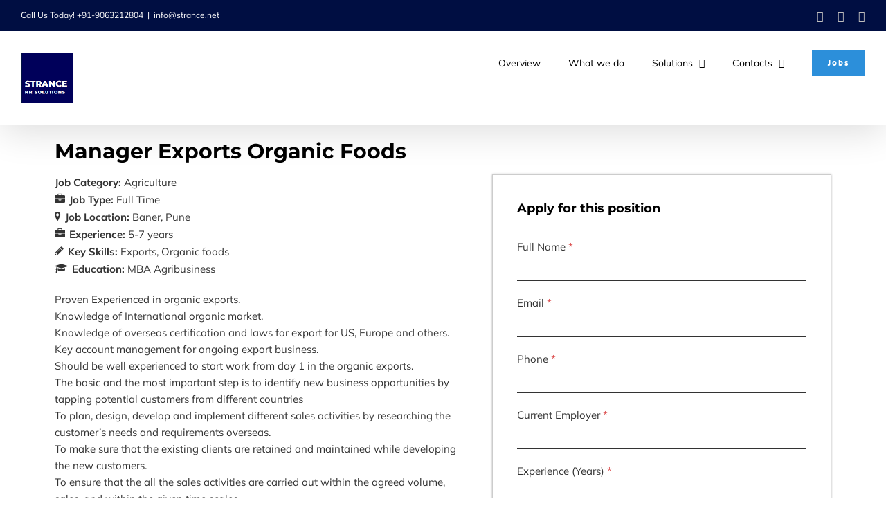

--- FILE ---
content_type: text/html; charset=utf-8
request_url: https://www.google.com/recaptcha/api2/anchor?ar=1&k=6Lf-U_4SAAAAAHEhEbOYfz2dS48dUCmE-gozpHz2&co=aHR0cHM6Ly93d3cuc3RyYW5jZS5uZXQ6NDQz&hl=en&v=PoyoqOPhxBO7pBk68S4YbpHZ&size=normal&anchor-ms=20000&execute-ms=30000&cb=d3sladuisbjb
body_size: 49144
content:
<!DOCTYPE HTML><html dir="ltr" lang="en"><head><meta http-equiv="Content-Type" content="text/html; charset=UTF-8">
<meta http-equiv="X-UA-Compatible" content="IE=edge">
<title>reCAPTCHA</title>
<style type="text/css">
/* cyrillic-ext */
@font-face {
  font-family: 'Roboto';
  font-style: normal;
  font-weight: 400;
  font-stretch: 100%;
  src: url(//fonts.gstatic.com/s/roboto/v48/KFO7CnqEu92Fr1ME7kSn66aGLdTylUAMa3GUBHMdazTgWw.woff2) format('woff2');
  unicode-range: U+0460-052F, U+1C80-1C8A, U+20B4, U+2DE0-2DFF, U+A640-A69F, U+FE2E-FE2F;
}
/* cyrillic */
@font-face {
  font-family: 'Roboto';
  font-style: normal;
  font-weight: 400;
  font-stretch: 100%;
  src: url(//fonts.gstatic.com/s/roboto/v48/KFO7CnqEu92Fr1ME7kSn66aGLdTylUAMa3iUBHMdazTgWw.woff2) format('woff2');
  unicode-range: U+0301, U+0400-045F, U+0490-0491, U+04B0-04B1, U+2116;
}
/* greek-ext */
@font-face {
  font-family: 'Roboto';
  font-style: normal;
  font-weight: 400;
  font-stretch: 100%;
  src: url(//fonts.gstatic.com/s/roboto/v48/KFO7CnqEu92Fr1ME7kSn66aGLdTylUAMa3CUBHMdazTgWw.woff2) format('woff2');
  unicode-range: U+1F00-1FFF;
}
/* greek */
@font-face {
  font-family: 'Roboto';
  font-style: normal;
  font-weight: 400;
  font-stretch: 100%;
  src: url(//fonts.gstatic.com/s/roboto/v48/KFO7CnqEu92Fr1ME7kSn66aGLdTylUAMa3-UBHMdazTgWw.woff2) format('woff2');
  unicode-range: U+0370-0377, U+037A-037F, U+0384-038A, U+038C, U+038E-03A1, U+03A3-03FF;
}
/* math */
@font-face {
  font-family: 'Roboto';
  font-style: normal;
  font-weight: 400;
  font-stretch: 100%;
  src: url(//fonts.gstatic.com/s/roboto/v48/KFO7CnqEu92Fr1ME7kSn66aGLdTylUAMawCUBHMdazTgWw.woff2) format('woff2');
  unicode-range: U+0302-0303, U+0305, U+0307-0308, U+0310, U+0312, U+0315, U+031A, U+0326-0327, U+032C, U+032F-0330, U+0332-0333, U+0338, U+033A, U+0346, U+034D, U+0391-03A1, U+03A3-03A9, U+03B1-03C9, U+03D1, U+03D5-03D6, U+03F0-03F1, U+03F4-03F5, U+2016-2017, U+2034-2038, U+203C, U+2040, U+2043, U+2047, U+2050, U+2057, U+205F, U+2070-2071, U+2074-208E, U+2090-209C, U+20D0-20DC, U+20E1, U+20E5-20EF, U+2100-2112, U+2114-2115, U+2117-2121, U+2123-214F, U+2190, U+2192, U+2194-21AE, U+21B0-21E5, U+21F1-21F2, U+21F4-2211, U+2213-2214, U+2216-22FF, U+2308-230B, U+2310, U+2319, U+231C-2321, U+2336-237A, U+237C, U+2395, U+239B-23B7, U+23D0, U+23DC-23E1, U+2474-2475, U+25AF, U+25B3, U+25B7, U+25BD, U+25C1, U+25CA, U+25CC, U+25FB, U+266D-266F, U+27C0-27FF, U+2900-2AFF, U+2B0E-2B11, U+2B30-2B4C, U+2BFE, U+3030, U+FF5B, U+FF5D, U+1D400-1D7FF, U+1EE00-1EEFF;
}
/* symbols */
@font-face {
  font-family: 'Roboto';
  font-style: normal;
  font-weight: 400;
  font-stretch: 100%;
  src: url(//fonts.gstatic.com/s/roboto/v48/KFO7CnqEu92Fr1ME7kSn66aGLdTylUAMaxKUBHMdazTgWw.woff2) format('woff2');
  unicode-range: U+0001-000C, U+000E-001F, U+007F-009F, U+20DD-20E0, U+20E2-20E4, U+2150-218F, U+2190, U+2192, U+2194-2199, U+21AF, U+21E6-21F0, U+21F3, U+2218-2219, U+2299, U+22C4-22C6, U+2300-243F, U+2440-244A, U+2460-24FF, U+25A0-27BF, U+2800-28FF, U+2921-2922, U+2981, U+29BF, U+29EB, U+2B00-2BFF, U+4DC0-4DFF, U+FFF9-FFFB, U+10140-1018E, U+10190-1019C, U+101A0, U+101D0-101FD, U+102E0-102FB, U+10E60-10E7E, U+1D2C0-1D2D3, U+1D2E0-1D37F, U+1F000-1F0FF, U+1F100-1F1AD, U+1F1E6-1F1FF, U+1F30D-1F30F, U+1F315, U+1F31C, U+1F31E, U+1F320-1F32C, U+1F336, U+1F378, U+1F37D, U+1F382, U+1F393-1F39F, U+1F3A7-1F3A8, U+1F3AC-1F3AF, U+1F3C2, U+1F3C4-1F3C6, U+1F3CA-1F3CE, U+1F3D4-1F3E0, U+1F3ED, U+1F3F1-1F3F3, U+1F3F5-1F3F7, U+1F408, U+1F415, U+1F41F, U+1F426, U+1F43F, U+1F441-1F442, U+1F444, U+1F446-1F449, U+1F44C-1F44E, U+1F453, U+1F46A, U+1F47D, U+1F4A3, U+1F4B0, U+1F4B3, U+1F4B9, U+1F4BB, U+1F4BF, U+1F4C8-1F4CB, U+1F4D6, U+1F4DA, U+1F4DF, U+1F4E3-1F4E6, U+1F4EA-1F4ED, U+1F4F7, U+1F4F9-1F4FB, U+1F4FD-1F4FE, U+1F503, U+1F507-1F50B, U+1F50D, U+1F512-1F513, U+1F53E-1F54A, U+1F54F-1F5FA, U+1F610, U+1F650-1F67F, U+1F687, U+1F68D, U+1F691, U+1F694, U+1F698, U+1F6AD, U+1F6B2, U+1F6B9-1F6BA, U+1F6BC, U+1F6C6-1F6CF, U+1F6D3-1F6D7, U+1F6E0-1F6EA, U+1F6F0-1F6F3, U+1F6F7-1F6FC, U+1F700-1F7FF, U+1F800-1F80B, U+1F810-1F847, U+1F850-1F859, U+1F860-1F887, U+1F890-1F8AD, U+1F8B0-1F8BB, U+1F8C0-1F8C1, U+1F900-1F90B, U+1F93B, U+1F946, U+1F984, U+1F996, U+1F9E9, U+1FA00-1FA6F, U+1FA70-1FA7C, U+1FA80-1FA89, U+1FA8F-1FAC6, U+1FACE-1FADC, U+1FADF-1FAE9, U+1FAF0-1FAF8, U+1FB00-1FBFF;
}
/* vietnamese */
@font-face {
  font-family: 'Roboto';
  font-style: normal;
  font-weight: 400;
  font-stretch: 100%;
  src: url(//fonts.gstatic.com/s/roboto/v48/KFO7CnqEu92Fr1ME7kSn66aGLdTylUAMa3OUBHMdazTgWw.woff2) format('woff2');
  unicode-range: U+0102-0103, U+0110-0111, U+0128-0129, U+0168-0169, U+01A0-01A1, U+01AF-01B0, U+0300-0301, U+0303-0304, U+0308-0309, U+0323, U+0329, U+1EA0-1EF9, U+20AB;
}
/* latin-ext */
@font-face {
  font-family: 'Roboto';
  font-style: normal;
  font-weight: 400;
  font-stretch: 100%;
  src: url(//fonts.gstatic.com/s/roboto/v48/KFO7CnqEu92Fr1ME7kSn66aGLdTylUAMa3KUBHMdazTgWw.woff2) format('woff2');
  unicode-range: U+0100-02BA, U+02BD-02C5, U+02C7-02CC, U+02CE-02D7, U+02DD-02FF, U+0304, U+0308, U+0329, U+1D00-1DBF, U+1E00-1E9F, U+1EF2-1EFF, U+2020, U+20A0-20AB, U+20AD-20C0, U+2113, U+2C60-2C7F, U+A720-A7FF;
}
/* latin */
@font-face {
  font-family: 'Roboto';
  font-style: normal;
  font-weight: 400;
  font-stretch: 100%;
  src: url(//fonts.gstatic.com/s/roboto/v48/KFO7CnqEu92Fr1ME7kSn66aGLdTylUAMa3yUBHMdazQ.woff2) format('woff2');
  unicode-range: U+0000-00FF, U+0131, U+0152-0153, U+02BB-02BC, U+02C6, U+02DA, U+02DC, U+0304, U+0308, U+0329, U+2000-206F, U+20AC, U+2122, U+2191, U+2193, U+2212, U+2215, U+FEFF, U+FFFD;
}
/* cyrillic-ext */
@font-face {
  font-family: 'Roboto';
  font-style: normal;
  font-weight: 500;
  font-stretch: 100%;
  src: url(//fonts.gstatic.com/s/roboto/v48/KFO7CnqEu92Fr1ME7kSn66aGLdTylUAMa3GUBHMdazTgWw.woff2) format('woff2');
  unicode-range: U+0460-052F, U+1C80-1C8A, U+20B4, U+2DE0-2DFF, U+A640-A69F, U+FE2E-FE2F;
}
/* cyrillic */
@font-face {
  font-family: 'Roboto';
  font-style: normal;
  font-weight: 500;
  font-stretch: 100%;
  src: url(//fonts.gstatic.com/s/roboto/v48/KFO7CnqEu92Fr1ME7kSn66aGLdTylUAMa3iUBHMdazTgWw.woff2) format('woff2');
  unicode-range: U+0301, U+0400-045F, U+0490-0491, U+04B0-04B1, U+2116;
}
/* greek-ext */
@font-face {
  font-family: 'Roboto';
  font-style: normal;
  font-weight: 500;
  font-stretch: 100%;
  src: url(//fonts.gstatic.com/s/roboto/v48/KFO7CnqEu92Fr1ME7kSn66aGLdTylUAMa3CUBHMdazTgWw.woff2) format('woff2');
  unicode-range: U+1F00-1FFF;
}
/* greek */
@font-face {
  font-family: 'Roboto';
  font-style: normal;
  font-weight: 500;
  font-stretch: 100%;
  src: url(//fonts.gstatic.com/s/roboto/v48/KFO7CnqEu92Fr1ME7kSn66aGLdTylUAMa3-UBHMdazTgWw.woff2) format('woff2');
  unicode-range: U+0370-0377, U+037A-037F, U+0384-038A, U+038C, U+038E-03A1, U+03A3-03FF;
}
/* math */
@font-face {
  font-family: 'Roboto';
  font-style: normal;
  font-weight: 500;
  font-stretch: 100%;
  src: url(//fonts.gstatic.com/s/roboto/v48/KFO7CnqEu92Fr1ME7kSn66aGLdTylUAMawCUBHMdazTgWw.woff2) format('woff2');
  unicode-range: U+0302-0303, U+0305, U+0307-0308, U+0310, U+0312, U+0315, U+031A, U+0326-0327, U+032C, U+032F-0330, U+0332-0333, U+0338, U+033A, U+0346, U+034D, U+0391-03A1, U+03A3-03A9, U+03B1-03C9, U+03D1, U+03D5-03D6, U+03F0-03F1, U+03F4-03F5, U+2016-2017, U+2034-2038, U+203C, U+2040, U+2043, U+2047, U+2050, U+2057, U+205F, U+2070-2071, U+2074-208E, U+2090-209C, U+20D0-20DC, U+20E1, U+20E5-20EF, U+2100-2112, U+2114-2115, U+2117-2121, U+2123-214F, U+2190, U+2192, U+2194-21AE, U+21B0-21E5, U+21F1-21F2, U+21F4-2211, U+2213-2214, U+2216-22FF, U+2308-230B, U+2310, U+2319, U+231C-2321, U+2336-237A, U+237C, U+2395, U+239B-23B7, U+23D0, U+23DC-23E1, U+2474-2475, U+25AF, U+25B3, U+25B7, U+25BD, U+25C1, U+25CA, U+25CC, U+25FB, U+266D-266F, U+27C0-27FF, U+2900-2AFF, U+2B0E-2B11, U+2B30-2B4C, U+2BFE, U+3030, U+FF5B, U+FF5D, U+1D400-1D7FF, U+1EE00-1EEFF;
}
/* symbols */
@font-face {
  font-family: 'Roboto';
  font-style: normal;
  font-weight: 500;
  font-stretch: 100%;
  src: url(//fonts.gstatic.com/s/roboto/v48/KFO7CnqEu92Fr1ME7kSn66aGLdTylUAMaxKUBHMdazTgWw.woff2) format('woff2');
  unicode-range: U+0001-000C, U+000E-001F, U+007F-009F, U+20DD-20E0, U+20E2-20E4, U+2150-218F, U+2190, U+2192, U+2194-2199, U+21AF, U+21E6-21F0, U+21F3, U+2218-2219, U+2299, U+22C4-22C6, U+2300-243F, U+2440-244A, U+2460-24FF, U+25A0-27BF, U+2800-28FF, U+2921-2922, U+2981, U+29BF, U+29EB, U+2B00-2BFF, U+4DC0-4DFF, U+FFF9-FFFB, U+10140-1018E, U+10190-1019C, U+101A0, U+101D0-101FD, U+102E0-102FB, U+10E60-10E7E, U+1D2C0-1D2D3, U+1D2E0-1D37F, U+1F000-1F0FF, U+1F100-1F1AD, U+1F1E6-1F1FF, U+1F30D-1F30F, U+1F315, U+1F31C, U+1F31E, U+1F320-1F32C, U+1F336, U+1F378, U+1F37D, U+1F382, U+1F393-1F39F, U+1F3A7-1F3A8, U+1F3AC-1F3AF, U+1F3C2, U+1F3C4-1F3C6, U+1F3CA-1F3CE, U+1F3D4-1F3E0, U+1F3ED, U+1F3F1-1F3F3, U+1F3F5-1F3F7, U+1F408, U+1F415, U+1F41F, U+1F426, U+1F43F, U+1F441-1F442, U+1F444, U+1F446-1F449, U+1F44C-1F44E, U+1F453, U+1F46A, U+1F47D, U+1F4A3, U+1F4B0, U+1F4B3, U+1F4B9, U+1F4BB, U+1F4BF, U+1F4C8-1F4CB, U+1F4D6, U+1F4DA, U+1F4DF, U+1F4E3-1F4E6, U+1F4EA-1F4ED, U+1F4F7, U+1F4F9-1F4FB, U+1F4FD-1F4FE, U+1F503, U+1F507-1F50B, U+1F50D, U+1F512-1F513, U+1F53E-1F54A, U+1F54F-1F5FA, U+1F610, U+1F650-1F67F, U+1F687, U+1F68D, U+1F691, U+1F694, U+1F698, U+1F6AD, U+1F6B2, U+1F6B9-1F6BA, U+1F6BC, U+1F6C6-1F6CF, U+1F6D3-1F6D7, U+1F6E0-1F6EA, U+1F6F0-1F6F3, U+1F6F7-1F6FC, U+1F700-1F7FF, U+1F800-1F80B, U+1F810-1F847, U+1F850-1F859, U+1F860-1F887, U+1F890-1F8AD, U+1F8B0-1F8BB, U+1F8C0-1F8C1, U+1F900-1F90B, U+1F93B, U+1F946, U+1F984, U+1F996, U+1F9E9, U+1FA00-1FA6F, U+1FA70-1FA7C, U+1FA80-1FA89, U+1FA8F-1FAC6, U+1FACE-1FADC, U+1FADF-1FAE9, U+1FAF0-1FAF8, U+1FB00-1FBFF;
}
/* vietnamese */
@font-face {
  font-family: 'Roboto';
  font-style: normal;
  font-weight: 500;
  font-stretch: 100%;
  src: url(//fonts.gstatic.com/s/roboto/v48/KFO7CnqEu92Fr1ME7kSn66aGLdTylUAMa3OUBHMdazTgWw.woff2) format('woff2');
  unicode-range: U+0102-0103, U+0110-0111, U+0128-0129, U+0168-0169, U+01A0-01A1, U+01AF-01B0, U+0300-0301, U+0303-0304, U+0308-0309, U+0323, U+0329, U+1EA0-1EF9, U+20AB;
}
/* latin-ext */
@font-face {
  font-family: 'Roboto';
  font-style: normal;
  font-weight: 500;
  font-stretch: 100%;
  src: url(//fonts.gstatic.com/s/roboto/v48/KFO7CnqEu92Fr1ME7kSn66aGLdTylUAMa3KUBHMdazTgWw.woff2) format('woff2');
  unicode-range: U+0100-02BA, U+02BD-02C5, U+02C7-02CC, U+02CE-02D7, U+02DD-02FF, U+0304, U+0308, U+0329, U+1D00-1DBF, U+1E00-1E9F, U+1EF2-1EFF, U+2020, U+20A0-20AB, U+20AD-20C0, U+2113, U+2C60-2C7F, U+A720-A7FF;
}
/* latin */
@font-face {
  font-family: 'Roboto';
  font-style: normal;
  font-weight: 500;
  font-stretch: 100%;
  src: url(//fonts.gstatic.com/s/roboto/v48/KFO7CnqEu92Fr1ME7kSn66aGLdTylUAMa3yUBHMdazQ.woff2) format('woff2');
  unicode-range: U+0000-00FF, U+0131, U+0152-0153, U+02BB-02BC, U+02C6, U+02DA, U+02DC, U+0304, U+0308, U+0329, U+2000-206F, U+20AC, U+2122, U+2191, U+2193, U+2212, U+2215, U+FEFF, U+FFFD;
}
/* cyrillic-ext */
@font-face {
  font-family: 'Roboto';
  font-style: normal;
  font-weight: 900;
  font-stretch: 100%;
  src: url(//fonts.gstatic.com/s/roboto/v48/KFO7CnqEu92Fr1ME7kSn66aGLdTylUAMa3GUBHMdazTgWw.woff2) format('woff2');
  unicode-range: U+0460-052F, U+1C80-1C8A, U+20B4, U+2DE0-2DFF, U+A640-A69F, U+FE2E-FE2F;
}
/* cyrillic */
@font-face {
  font-family: 'Roboto';
  font-style: normal;
  font-weight: 900;
  font-stretch: 100%;
  src: url(//fonts.gstatic.com/s/roboto/v48/KFO7CnqEu92Fr1ME7kSn66aGLdTylUAMa3iUBHMdazTgWw.woff2) format('woff2');
  unicode-range: U+0301, U+0400-045F, U+0490-0491, U+04B0-04B1, U+2116;
}
/* greek-ext */
@font-face {
  font-family: 'Roboto';
  font-style: normal;
  font-weight: 900;
  font-stretch: 100%;
  src: url(//fonts.gstatic.com/s/roboto/v48/KFO7CnqEu92Fr1ME7kSn66aGLdTylUAMa3CUBHMdazTgWw.woff2) format('woff2');
  unicode-range: U+1F00-1FFF;
}
/* greek */
@font-face {
  font-family: 'Roboto';
  font-style: normal;
  font-weight: 900;
  font-stretch: 100%;
  src: url(//fonts.gstatic.com/s/roboto/v48/KFO7CnqEu92Fr1ME7kSn66aGLdTylUAMa3-UBHMdazTgWw.woff2) format('woff2');
  unicode-range: U+0370-0377, U+037A-037F, U+0384-038A, U+038C, U+038E-03A1, U+03A3-03FF;
}
/* math */
@font-face {
  font-family: 'Roboto';
  font-style: normal;
  font-weight: 900;
  font-stretch: 100%;
  src: url(//fonts.gstatic.com/s/roboto/v48/KFO7CnqEu92Fr1ME7kSn66aGLdTylUAMawCUBHMdazTgWw.woff2) format('woff2');
  unicode-range: U+0302-0303, U+0305, U+0307-0308, U+0310, U+0312, U+0315, U+031A, U+0326-0327, U+032C, U+032F-0330, U+0332-0333, U+0338, U+033A, U+0346, U+034D, U+0391-03A1, U+03A3-03A9, U+03B1-03C9, U+03D1, U+03D5-03D6, U+03F0-03F1, U+03F4-03F5, U+2016-2017, U+2034-2038, U+203C, U+2040, U+2043, U+2047, U+2050, U+2057, U+205F, U+2070-2071, U+2074-208E, U+2090-209C, U+20D0-20DC, U+20E1, U+20E5-20EF, U+2100-2112, U+2114-2115, U+2117-2121, U+2123-214F, U+2190, U+2192, U+2194-21AE, U+21B0-21E5, U+21F1-21F2, U+21F4-2211, U+2213-2214, U+2216-22FF, U+2308-230B, U+2310, U+2319, U+231C-2321, U+2336-237A, U+237C, U+2395, U+239B-23B7, U+23D0, U+23DC-23E1, U+2474-2475, U+25AF, U+25B3, U+25B7, U+25BD, U+25C1, U+25CA, U+25CC, U+25FB, U+266D-266F, U+27C0-27FF, U+2900-2AFF, U+2B0E-2B11, U+2B30-2B4C, U+2BFE, U+3030, U+FF5B, U+FF5D, U+1D400-1D7FF, U+1EE00-1EEFF;
}
/* symbols */
@font-face {
  font-family: 'Roboto';
  font-style: normal;
  font-weight: 900;
  font-stretch: 100%;
  src: url(//fonts.gstatic.com/s/roboto/v48/KFO7CnqEu92Fr1ME7kSn66aGLdTylUAMaxKUBHMdazTgWw.woff2) format('woff2');
  unicode-range: U+0001-000C, U+000E-001F, U+007F-009F, U+20DD-20E0, U+20E2-20E4, U+2150-218F, U+2190, U+2192, U+2194-2199, U+21AF, U+21E6-21F0, U+21F3, U+2218-2219, U+2299, U+22C4-22C6, U+2300-243F, U+2440-244A, U+2460-24FF, U+25A0-27BF, U+2800-28FF, U+2921-2922, U+2981, U+29BF, U+29EB, U+2B00-2BFF, U+4DC0-4DFF, U+FFF9-FFFB, U+10140-1018E, U+10190-1019C, U+101A0, U+101D0-101FD, U+102E0-102FB, U+10E60-10E7E, U+1D2C0-1D2D3, U+1D2E0-1D37F, U+1F000-1F0FF, U+1F100-1F1AD, U+1F1E6-1F1FF, U+1F30D-1F30F, U+1F315, U+1F31C, U+1F31E, U+1F320-1F32C, U+1F336, U+1F378, U+1F37D, U+1F382, U+1F393-1F39F, U+1F3A7-1F3A8, U+1F3AC-1F3AF, U+1F3C2, U+1F3C4-1F3C6, U+1F3CA-1F3CE, U+1F3D4-1F3E0, U+1F3ED, U+1F3F1-1F3F3, U+1F3F5-1F3F7, U+1F408, U+1F415, U+1F41F, U+1F426, U+1F43F, U+1F441-1F442, U+1F444, U+1F446-1F449, U+1F44C-1F44E, U+1F453, U+1F46A, U+1F47D, U+1F4A3, U+1F4B0, U+1F4B3, U+1F4B9, U+1F4BB, U+1F4BF, U+1F4C8-1F4CB, U+1F4D6, U+1F4DA, U+1F4DF, U+1F4E3-1F4E6, U+1F4EA-1F4ED, U+1F4F7, U+1F4F9-1F4FB, U+1F4FD-1F4FE, U+1F503, U+1F507-1F50B, U+1F50D, U+1F512-1F513, U+1F53E-1F54A, U+1F54F-1F5FA, U+1F610, U+1F650-1F67F, U+1F687, U+1F68D, U+1F691, U+1F694, U+1F698, U+1F6AD, U+1F6B2, U+1F6B9-1F6BA, U+1F6BC, U+1F6C6-1F6CF, U+1F6D3-1F6D7, U+1F6E0-1F6EA, U+1F6F0-1F6F3, U+1F6F7-1F6FC, U+1F700-1F7FF, U+1F800-1F80B, U+1F810-1F847, U+1F850-1F859, U+1F860-1F887, U+1F890-1F8AD, U+1F8B0-1F8BB, U+1F8C0-1F8C1, U+1F900-1F90B, U+1F93B, U+1F946, U+1F984, U+1F996, U+1F9E9, U+1FA00-1FA6F, U+1FA70-1FA7C, U+1FA80-1FA89, U+1FA8F-1FAC6, U+1FACE-1FADC, U+1FADF-1FAE9, U+1FAF0-1FAF8, U+1FB00-1FBFF;
}
/* vietnamese */
@font-face {
  font-family: 'Roboto';
  font-style: normal;
  font-weight: 900;
  font-stretch: 100%;
  src: url(//fonts.gstatic.com/s/roboto/v48/KFO7CnqEu92Fr1ME7kSn66aGLdTylUAMa3OUBHMdazTgWw.woff2) format('woff2');
  unicode-range: U+0102-0103, U+0110-0111, U+0128-0129, U+0168-0169, U+01A0-01A1, U+01AF-01B0, U+0300-0301, U+0303-0304, U+0308-0309, U+0323, U+0329, U+1EA0-1EF9, U+20AB;
}
/* latin-ext */
@font-face {
  font-family: 'Roboto';
  font-style: normal;
  font-weight: 900;
  font-stretch: 100%;
  src: url(//fonts.gstatic.com/s/roboto/v48/KFO7CnqEu92Fr1ME7kSn66aGLdTylUAMa3KUBHMdazTgWw.woff2) format('woff2');
  unicode-range: U+0100-02BA, U+02BD-02C5, U+02C7-02CC, U+02CE-02D7, U+02DD-02FF, U+0304, U+0308, U+0329, U+1D00-1DBF, U+1E00-1E9F, U+1EF2-1EFF, U+2020, U+20A0-20AB, U+20AD-20C0, U+2113, U+2C60-2C7F, U+A720-A7FF;
}
/* latin */
@font-face {
  font-family: 'Roboto';
  font-style: normal;
  font-weight: 900;
  font-stretch: 100%;
  src: url(//fonts.gstatic.com/s/roboto/v48/KFO7CnqEu92Fr1ME7kSn66aGLdTylUAMa3yUBHMdazQ.woff2) format('woff2');
  unicode-range: U+0000-00FF, U+0131, U+0152-0153, U+02BB-02BC, U+02C6, U+02DA, U+02DC, U+0304, U+0308, U+0329, U+2000-206F, U+20AC, U+2122, U+2191, U+2193, U+2212, U+2215, U+FEFF, U+FFFD;
}

</style>
<link rel="stylesheet" type="text/css" href="https://www.gstatic.com/recaptcha/releases/PoyoqOPhxBO7pBk68S4YbpHZ/styles__ltr.css">
<script nonce="f87DLk2AYjq9XMU5-zo6uw" type="text/javascript">window['__recaptcha_api'] = 'https://www.google.com/recaptcha/api2/';</script>
<script type="text/javascript" src="https://www.gstatic.com/recaptcha/releases/PoyoqOPhxBO7pBk68S4YbpHZ/recaptcha__en.js" nonce="f87DLk2AYjq9XMU5-zo6uw">
      
    </script></head>
<body><div id="rc-anchor-alert" class="rc-anchor-alert"></div>
<input type="hidden" id="recaptcha-token" value="[base64]">
<script type="text/javascript" nonce="f87DLk2AYjq9XMU5-zo6uw">
      recaptcha.anchor.Main.init("[\x22ainput\x22,[\x22bgdata\x22,\x22\x22,\[base64]/[base64]/[base64]/[base64]/[base64]/[base64]/[base64]/[base64]/[base64]/[base64]\\u003d\x22,\[base64]\\u003d\\u003d\x22,\x22w5Epw6xkw6LCocOBwq8lw5LCkcKHwqrDjcK7EMOMw6oTQXZmVsKpQFPCvmzCiAjDl8KwX0AxwqtDw6UTw73CtwBfw6XCgcKcwrctPcOJwq/[base64]/GMOxwpTCjnXCkcOydsOJJ27DtSAZw7jCmF/DvEAGw6FzRw9yeR1Aw4ZGRg9ow6DDuR1MMcOmQcKnBQ1RLBLDk8KewrhDwqXDlX4QwobCqDZ7NMK/VsKwYHrCqGPDhcK3AcKLwrzDicOGD8KCSsKvOyQyw7N8wpvCszpBS8OuwrA8wrvCp8KMHyTDj8OUwrldEWTClBFHwrbDkWvDgMOkKsO0XcOffMO5PiHDkXohCcKnVMOTwqrDjXFdLMONwptoBgzCjMOLwpbDk8OJFlFjwrzCgE/DtiU9w5Ykw6ptwqnCkh4kw54Owoh3w6TCjsKtwqtdGz1OIH0nP2TCt1zCoMOEwqBpw4pVBcO5wod/[base64]/DnsO/w5fDgcKaSMOXFcO/w6xUwo0WJEJXa8OOAcOHwpsqU05sOHw/asKnNWl0bAzDh8KDwr0awo4KKwfDvMOKdcOjFMKpw5nDgcKPHAlow7TCuyxGwo1PNsKsTsKgwr7CtmPCv8OUXcK6wqF8TR/Ds8O/w7Z/w4E9w7DCgsObQcKdcCVzbcO6w4LCksOGwoUjXMOWw6PCuMKHYnZsQ8KIw40jwqMtTcOtw7wTw48KdMOiw68FwqFFC8Opwo8/w4fDgi7DvkvCtcKfw7MawozDpxDDomJYd8KYw5pCwqHDs8KRw7bCjV/[base64]/w5DCjlHCk8Ouw4gUJg08KcO/w7XDkQUww6zChsKIZHrDqMObGcKjwocGwrfDkj8bVXEFDW/[base64]/[base64]/DmMOFwpjCp8KVccOWw7DDlHQ7w7ENw7JfJsKGcMK0wocrQsOnwoI5wpozbcOgw7AOMx/[base64]/[base64]/ClcK4w4UqwoLDoMO5w4PDnm9BdUzCjwslwp/Dv8OWMBvCnsOWSMKTHMOZwrrDnwpuwrbCg2krKl3DmcOIbT1jMDsAwrl1w5cpEsKMWsOlKB8ZRjnDvsKpJQwTwqERw7NhEsOQSVcZwr/Dlghpw47CkHp1wpHCpMK0aQ0DS0I0Hik9wq/DgcOmwrZmwrPCiWjDgsKEFMKoJk/Dv8KqeMKKw4PCpUDCtMO+S8OrREPCvmPDosOIFHDCqjnCocOKTMKJOQg0fGYRFSbCpcKlw64GwpZSPidlw5jCncK2w5jDtcKsw7/CkC0/[base64]/YcOLFMOvGkgJAzckw5REOQzChWxuB3hYAMOQWy7ChMOBwoXCnhsYAMOwQifCohLChMKwPE1uwp1rLGzCtGUrw4TDkwzCk8KAcA3CkcOrw44SH8OdBcORJk7CsCAowqbDqRjCv8Kdw7/[base64]/CusKOwo/CqGDDuS4DWCzCjMOtGMOIwrF7QMK/[base64]/NcONwp/[base64]/DlTk6ZgjCisOpEMOVCwEubsKERsK8ZVIewoEKAxrCvQ/DuXHChMKDQ8OpDMKJw7FgXWZSw5tCOsOFahQGVz/[base64]/DnQPDp8Oiw44IwrcCwqQOJsKUdTvDtcO0wqDCicOJw5xBw68qHkDCi1M3GcORwqnCmkrDusOqT8OnUcK3w59Vw5nDvyTCj09yeMO1ZMOvERFCKsKxf8OjwoIyHMOocm3DocK2w4vDncKwZXjDoVUsSMKBK0HDk8Orw4cOw5xVJhsrbMKWCMKRw6/ChsO1w4nCkMKnwozCnVXCtsK0wqVmQzfCghfDosKJWMO2wr/DrXR2wrbDijYjw6nDrXTDk1N/esOtwpcYw7FXw4TCoMKvw5TCvy5zcTrDtMOiT293UsOfw4c6C2/CusONwpTCtx5Xw4UMYgM/woEbw7DCicKdwqouwpXCgcOzwpJkwo8kw4xsLUXDmS1tJkNnw6cJYVsqKcKewr/[base64]/wozDp8ORwqMQdDPCnjc7wpsTw5rDp8O6wp5JZVlKw5cyw6rCvFXCkcOIw4oMwppYwqA8UMOWwrXCklRBwoslZmgQw4jCuHfCqhJUw6g/[base64]/CrWPDosKFFcKZw5NXc8Kjc2jCvcKhGHpgLMOlMUnDvMKkazzClcKZw6LDhcO7B8O/PMKdX25mAGvDhMKqIkPCscKfw6XCtMOLXjvCkjEqDsKXGxnCqsOuw4EuKMOPw5diF8KaC8Kyw7PDmcK1wqDCtsOfw6NmbcKawoR4Mm4CwpvCpMOFHCRAMC9FwpMdwpBvZ8KuWMKGw5NbAcKJwrI/w5Z+wpXCmkBaw6FAw6EsPFI3wrfCs1ZidMO/[base64]/d2wZOcOYwpLDnCTDmX5tJcK+w5XCv8Oew4DDv8KnIcOmw7XDgyTCo8KiwoLCvGopCsO9wolUwrQWwo9gwpMbwpZlwqNrWFldEcOTT8K2w7IRf8Knw6PCq8KSw6vDgMOkBcK4LEfDl8KAAXRVDcOHIQnCqcKXP8OTBjQjO8OyHyYTw6XDn2QDD8K/wqMOw5LChsKcwoXCicKbw63CmzLCuXHCvMKxAAgXQi4mwqLCrk/DkXLClC3CqcOvwokxwqwew6NhdkdWTj7Ct38rwqxRw4VRw5fDgizDnTLDlsKXOExNw7LDvMKbw77CmCXCpMKYDcOjw7V9wpYKciorVcKWw7DDncOYw5nCjsKkacKEdx/[base64]/CucOFdMOGw4Muw6cww5jCtwVTNknDvU7DqMKtw6rCpV3DrFIYeAdhMMKmwq8owq3DvsKzw7HDnX/Cq00ow4kEY8Kawo3CnMKyw77CqEY/wrJiasKbwpfClsK6K24fw4NxLsKyIcKIwqgnfWLDh0AIw67CtsKIZUYAcWXCtsKTCsOJwrnDtMKBJsKDw6UQN8ONeiXCqEHDrsKPX8Ojw5rCgsKaw48yZD8Bw4xScTzDrsKrw6Q0Mw/DshzCl8KiwppVXw8Yw67CnS4+w4UQHjTChsOlw5nCh3Ftw755wrnCgA/DrEdCw5bDgj3DpcKpw6dKTMKrw77CmULCpDzDkMKswqF3SE1Ewo4Lw7YDKMOHOcKHw6fCjyrCqzjCl8KvewxWWcKXw7HCqsOmwrbDicK/[base64]/TxfCoMOWWcK4wqUkw7tnYMKLwqTDs13Djy9CwpM2KcOQAcKQw6zDiw9Pw7wqJDrDucKJw5zDo2/DiMK1wp5vw6U+P3HCrDADe1nDjVHCvsKsWMOiacKMw4HCocO8wqdlK8KTwrd6WmHDocKKNjHCohcEAxnDjMOAw6XDgcO/wp92wrrCnsKJwqhew4hfw4QEw5PCkgAQw6s+wrM1w6s6OsK0LMOTdsKVw74GMsK/wpF1V8O1w5EywqcZwpsGw5DCmcOBZMKiw7LCoSw+wpgrw6chTCl4w4bDhcOrwrXCugDCksOxPsKZw58nCMOfwr1KXkDCjMObwqTChx/[base64]/DjXrClcKxwqRswo8/IMOvw7TDvMKMw7obwo40GMObKBtWwq0rKV7CmMKND8OHw7fCrloEPjjDkAfDgsKuw4LCs8KNwqXDnhEMw6bDg3/Cj8Kyw5ARwp/CoR5BacKjDcKUw4nChsOnCSfCqWpbw6TDpcOQwo95w7LDl2vDrcKsUQ81chAmVDshVcKew7LCsUJMcsKiw5AWDMOHTEjCq8KbwqXCpsOOw691DG15CWhpDA4xc8K5woEMIS/CsMOyV8Ofw48RJXfDlzTClFzCqMK8wo/DhFFMWlIew7RJKGbDrQ8gwpx/KMOrw7DDpXzDoMKjw7RqwqPCr8O3Q8KwR2nCl8Ojw7XDp8O/[base64]/w5vCpcOWYls4OsKKwo4CwrIdwoPDt8O6JDHDpxgpRcObXWPCqMKkI0XDk8OfD8Ouw7hSw4LChSDDsg/DhAfColPDgEHCuMK+bRkcwp1qw7YNDMKeYMKHOSBkPDnCrQTDpTzDpk3DpE7DqMKnwoxRwrjCq8KOElHDhBHClsKQKzXClkfDlsOuw5w1LcK1NGcCw5vCiEfDlxnDosKqBsO0wqjDoiQlQWbCvTLDhHrClRoAYBLCgMOowp4iw43DocK1Xk/CvDpYDWnDiMKUw4LDqFTDusO6OQrDgcOiX2cLw6lcw4jDh8K+RG7CjMOZHj8BBsKkEUnDuD/Dq8O3FX/[base64]/LXFaBcK5O8KqwpUhXS7DrC/[base64]/Cl8Oxw79aw5bDjMK0BhjDp0ZAwp3DocOZw4E2JwfCjcO4WcKdw4s3OMO+w4bCq8Ohw67Cp8OJGMOuwpDDvsOcMTMBTyRzElcMwqMHQTtrJGV3CMKubMKdTHTDocKcCTYewqHDlh/ClsO0AMKcAsK6w77CjXV2fXVgwotoBMK4wo4yPcO/wobDs2TCk3cCw5jDjDtGw60yOVpzw4nCh8Krb2jDrsKnK8OIRcKKWcOKw4vCtHzDssKdC8OzK0LDmw/[base64]/wpTDmsOBUmgKw5jCvkLCoS/Cp04wTwU9TTo/wrzCg8OFw7gQw4zCj8KDbH/DjcKNRgnCm0zDhizDk31LwrJrw5TCmixBw7zCtTYRMUfCrAgWVVXDkx87w4LCmsOIEcOjwpPCj8K/FMKcJ8KMw7hZw75/wrTCrm7Cri0/[base64]/[base64]/wrZxUjDCosK4wqvCh1ZSwrlMZsOmworDl8KPBW5pwqnCmxnCliLDrsOwVjhAwp/ClUImw7/CpTldYmbDk8Obw5klwqvCh8KOw4cdw5ZHIsOfw4jChBHCncOYwqTDpMOVw6Zfw5EmBiLCmDlLwpMkw7lcByDCtwo3JcOXUQ0TewrDhMKFwpfCkVPCkcO5w5Z0G8KWIsKOw4w9w7DDisKiTsKkw6IcwpMZw5UYYXvDoxFhwpAWw5oMwr/DrcOVD8OJwrfDsx4yw4UARMOyYlTDhRhOw6kVBkJ2w7vCnEZ0cMKpccKRX8KYEsKHSEfCrQbDoMKYE8KsDlXCqG/DtcKLSMOnwqJKTMKbAsK4w7HCgcOUwoA6XsOIwpzDgy3CqsOlwqfDt8KyNFVqFgLDkmzDoikDLsKBFhTDssKfw5o5Dy1bwrHCncKoXRTCtG9dw6vCtxVFesKqWMOGw5FSw5JWTRMewqLCiBDCrsOBK1EMQDsBHWHCpMOUbDnDnRHCnEs6GcOdw5TCmcO3HRV7wqw/wr/CtxARWV3Crjswwq1ewr1IWE8HN8OQwrPChcKYw4ROw4fDqsKMIDzCscOlw4pJwprCiV/[base64]/wqUwwpvDgmHCncOHP8K2wpzDh8OXw48Uwod+w6U9Fh3CrMKvHcKuAcODGFzDrl3DgMK/w4HDqmQ9wrxzw7HDg8OLwoZ5wo/CusKufcKBT8K6EsKOTm/DvXB3wo7CrX5BTjLCqMOoW0N9FcOpFcKBw4xHeHPDtMKMK8OGcjXDlnbCgcKLw5DCmHVjwqUAw5tbw4XDigbChsK7BzsKwq4QwqLDrsKUwo7CosOiwqxWwobDlsKlw6/DrMKpwrnDhDTCh3JgIDZ5woXDvsOYw5U+E0E1XAvDkygjO8Ktw7xiw5vDnsOaw7bDqcOjw4M8w4gZLsOwwowZw6xgIsOowqLCuXnClcOsw4TDqMOFGMKAc8OSwo5mIcOLAsKTUXvCl8Oiw5fDoyrClsK/wpYbwpXDs8KOwprCn2pwwpXDr8OsNsO8G8OaCcOZF8O+w4BbwrfChsOFw6fCjcKbw5vDn8OFV8Klw6wNw49sXMK5wrsywqTDqgUbZ3pYw6JDwohZICMmYMOswpjCvcKjw5fCoQDDvRgcBMO/d8OAbMOvw6rCoMO/VwjDlTNUOgXCp8OtK8ODAGEZK8KvG03CisOoBcKkwovCv8OsMMKew6/DrGLDgALCuEvCjsO/[base64]/[base64]/[base64]/VsKEw4Bbw4jDhRJ7wqrDpW0yNMK/w6Qiw6V9w4ggJMKVM8OdJsO/SMOnwpQIwrBww5QOUcKmNsOYFMOnw7jCucKWw43DsDJfw4HDimcxXMOLdcKCOMKKaMOPVgRNQcKSwpHDtcK7w47ChMK7filtfsKRAE53w67CpcK0w7LCn8O/AcOzEVxdSg90QH1ZCsOiaMOHw5rCmsKUwqIgw6zCmsObwotlT8OYQ8OzUMOuwowGw7jCi8Onw6LDi8OSwqQPFUPCvRLCucO8T2XCl8KCw4/[base64]/DlsO7w7B4wog1wrTDn148w5Qxw6Baw6ZjwpNIw4/Dm8K4R2LDonR/[base64]/Dkk3CripVb8KPf8K8w4XCkcOtw6EJwrbCvcKrw5gDQQtMECZIwqZGw4DDg8OLOMKKHxbCrsKKwpzCgMOoIsOiV8OtGcKiX8KPaBPCo1zCpQvDiGLCn8OYEC7Do3jDrsKJw6wEwpPDkT1Qwq7DpcOYfcObPl9HWmUpw5tjbMKCwqLDl2RdLsKpwoEsw6oBGEHCk3p/ekoDMg3CqkN5bB3DsQ7DnQdaw43DiDR3wonCk8OJdndsw6DCqsKcw4cSw7BBw5grdcO5wozCuw7Dj1TCvnNhw7XDlWzDp8KnwocIwoERQ8Kgwp7CvMODwqNBw6wrw7jDgD/[base64]/[base64]/DiMOoGys4BQXDvsKYwrMxKX/Cv8OkTCHCvzfDv8KUacOgOMKUJcKfw6J7wqTDuzjChxzDsDo+w7TCsMKxfgFvw61JZcOIecOpw71oQsOjOV1uHm1AwpAlFRrClXDCv8OuRF7Dq8Ogw4PDt8KoNDEiwr3CnMOYw73CpkDDoicTezxDCsKuIcOXN8OiccK+wpxCw7/Cr8OPccKjJTLCjhcTwrVqSsK8wqfCocKYwqVzw4AGMGzDryPCiSTDoFrCjABPw5xTDT9rK3V/wowoWcKJwqPDqULCvcOHAWXDgjDClgzCgQ5gbUMySjczw6gtK8OjKsK6wpgGbXnCvMKKw7DDjyfDq8OwVzUUEg7DhcKSwoY6wqcpw47DgjxRU8KODMKedVHCmnEUwq7DnsKtwqwNwoAZY8OBw4saw6kkwqxGEsKhw6nCu8K+CsO4Vm/[base64]/wqA4wrvClMKjw4UNDXTDl8K7w5IRP0LDlcOCw5bCu8Oew4BGwrljdFfDlQvChh3CrcO0w5LCniE6acK2wq7DonoiAy/CnSsJwpk7OMKcUgJXaEvDh1Bvw7VEwrnDrgDDtmUowq8Bc23CqCHCq8OawooFTlXDlMOEwpvDvcOSw7gAc8O2VjDDkMOvOQFew4YJdTtxX8OmJsKRHnvDshA5fkvCm2kaw4NQZjnDiMOYAsOAwp3Du2/CssOOw5bChsKhGDhowo3CnMOqw7l5woZqW8KvTcOqMcOjw6Qow7fDvQHCg8KxBDbCmDbCrMKLOEbDhcOHWMKtw7fCu8K+wqA2wpBabmvDssOiOygbwpzCihPClV/DnQoHHTUOwpTDuVEnMmHDmlDDhcOEaAN3w4JgNSQGasKZf8O6Jh3CmyfDicOqw4YywoBWWQ9tw7oaw4jCvivCn0owP8OmAVExwoVOSsKLGsK2w6/Cuhd9wrFpw6XChUzCukDDg8OOFX3DuAnCoW1Nw44ldQzDl8KNwrEoEcOHw5PDj3DCuHzCqTNTZcO1XMOjU8OJJQYHGWRowp8JwpfCriIBBsKWwpPDicKpwrwyaMOMEcKnw5Ucw5wwI8OawpHDrSrCuh/CicOeNwHCjcK/TsKkwqzCl0QiNUPDrRbCnMOFw6p8GMOPbsOpwosywp9iZ3TDtMObe8KrcQocw6XCvWN+w6QjYWnCgxdmwrp8wrRLw5IKTCLCuyjCq8Kqw4HCu8ONwr/CmEbCmsOcwpVDw5FEw7AqZMKMVsOPZcKMdAjCosO0w7rDiSnCt8KjwokOw4/Ct3HDhsKjwp/DssOYwqbDgMOqT8KIF8OfYVwHwpwTw6lzBUzDll3Chn7CksORw7oCf8K0EzpKw5IxKcOyNBYsw4fCgcK6w4fCn8K/w5MQWsOkwr/[base64]/w7BHVMO2w7rCrMKMVS/[base64]/ClWnClyzCtiDDtjbDl8OFVHpGTCNhwpbDuEFpw6fChsOlwqMYw5jCv8K8ZUQNw79NwppSfsK8HXrChFvDicKFZk1iFULDqsKTOjvCrFtFw4YJw6owDjQcFk/Cu8KhQlnCssKeSMKsY8O0wqhORMKlUVZBw4zDr2zCjRkBw70JRAhSw61vwq3DimrDuhsQC01Qw5vDq8KKw644w4UVMcK5w6EuwpPClcOzwqjDsz7Dp8Orw4XCj00KMx/Cs8Otw7lcQsOuw5hHw4vCnTVQw6d1aVdHGMKYwrZJwqTCqsKbw7BwSsOSesORKcO0N1gcwpM6w6fCq8Kcw4bCgU7DuVpINz0twp/CoDcvw41tHMKtwp54bcO8FxECO1UlVMOgwr/ChDguIcKZwpZlQ8ORGsKFw5DDnWE3w5bCsMKAwoVtw5MAB8OOwpLCmxPCjcK8wrvDr8O9c8KxUS/DuivCgRzDi8KDwpTCvsO+w59tw78+w6/DrGvCkMOsw6zCp3TDpMK+Bx0jwpc5w69Hc8KLwpY/f8K8w6rDrDbDtFjDiToFw7xswrTDs0XCiMKHccOYw7TCpsKmw7FOaRXDjQpEwrB0wpZYwrlqw6UuGsKpBDnDrcOSw53CqcKvSWZBwqZSSGtHw4XDuCHCpXkpYsOaC1rDhGvDpsK8wqvDmiYgw4/Cp8KIw5ErV8KfwqLDpjzDnlHDpDxuwq3DlU/[base64]/[base64]/CgMKxS8KlbCMoVcKDw6kNwqcFN8Krd8KzYDHDscKmF24xwoLDhHkWOcKFw77Cq8OWw6bDlsKGw4xGw7YywrYLw6lGw4zDr0RPwqJpAifCvsOZUsOcwplLwpHDnCRhw51rw7fDqXzDlQfCmcOHwrtrOsKhFsKeAhTChMKiV8KWw5Faw5/[base64]/XFAvPibCnl3CpTzClUTDt2UdKMOlNcK3wpHCqC7Di33Dj8KEZB7Dh8KrLcOcwrXDhMK5UsOGHcKuw5giAV4Lw6fDiHjCkMKZw7DCkHfCkijDkDNswrbCscO5wqw5YcOfw4vCt2jCmcOtIFvDrMKOwqF/QRdZAMKNBWZIw6B4asOUwo/CpMK+D8KLw53DjsKKwr3CoT1qwolZwrMpw7zCicOxamnCg3zChcKrfD4Swp9Ewodla8OgVQFkwqLCiMOawrEyPR0vZcKGWsK8WsKUfyYbw4JFw7d/[base64]/[base64]/[base64]/wqtCwr3DkFHCoTTDpcKzJg7CsibCjMOpCGbDr8Ohw63CgnkZOMOqfFLDk8KEbMO7QsKew6lBwoFAwq/CtcKvwqTCmMOJwqYqwo7DisOEwo/DmTLDslpoAwdxRzRVw6wEesO+wo92w7vClGJUUH7CiW5Xw6Izwoo6w6HDpQvDmkEIw6LDqEc3woPDnj/DoGVawplHw4sew6I1RG3Cn8KNUsOmwrDCm8Ouwq5zwrVmRhxbUxw+RknDsDpBZcKSw7DCjRF8AwDDjAQYasKTwrLDqsKLY8Oqw7Bcw7d/w4bCryo+w7pcCE81TywLKcKAAcKPwqYjwr7CtsK3w71SUsO9wppYVMO2wp53fDgSwrk4w5zCvMO3IsOkwqzDisORw5jCucOVKE93HwXCpRtib8OLwr7DsW3Duh3DkxjCvcO+wpgxBwnDsHLDkMKJesOGw4Eew7ACw7bCgsKdwoRgUj3DkExcVhokwq/Dt8KkBMO9wo7CrmR5wpITARPCiMOlDsOkLMKAXMKhw4fDiEd1w6zCrcKkwpNQw5HCv0PDtMOvZcOww64owrDCmQrDhnRFSU3CucKvw7gTfVHCpDzDksKWdVvDkg4POhbDkizDm8OTw7Y3THdrX8O0w4vCn3xBworCpMOAw7dewp8gw44GwpAeKMKLwp/Dj8OFw7EPNhdxe8KReELCicKTUcKRw58rwpM9wrhYGk0ewqjDssOTw5XDmQkdw55Nw4Qmw79yw4vDrWXCog/[base64]/DrHPCoxTDs8OIwqHDunwMwrjDlcOBw7bChy3Cp8Kqw7zDp8OQecKPOyAVG8Kae0ZCE30gw4Mhw6fDuAbChXrDs8O9LinCuj7CkcOCDMKDwpLChcO2w6ouw7LDpkzDtHk+V3sxw53DigLDqMOJw47ClsKuUMOxwr02HAJAwrEyGGN4EjpZQcOwJU/DjcKXaD0Nwo4Jw7fDjcK4e8KHQWTCojRJw6YpLXfCs349U8OUwq7DrmrClEBiQcO0aDtdwoHCkGQSw5lpSsKUwpbDnMOPYMO7wp/CgErDk0Zmw4tTw5bDlMOFwrtIHMKiw67CksKsw6Ite8KtRMO5OH/DoDHCscK2w7VpUsOcOMKGw6onB8Ktw7/CqnEPw4/DmHDDgSgUOgdOwowFdMK5w7PDgAvDj8KAwqLCgwo/[base64]/wrdsScOvQMK4ZBNqw6ofw6XDj8KdZi3DnMKcwrvDv1ELDcOcPlMdOcONNTvCjMKgesKrTMKJA3LCrjvCqMKYQV4tSBIqwpoWdzBLw63DhVLCojHDlCzChi5GL8OoJF40w4Rswq/Do8Ouw4nDh8OtRjxSw5DCoChKw7RWRjleDDjChC3Ch3/CscKIwo45w5nDkcOWw71APSYUT8Oqw5fCsDfDkUjCgMOZfcKswpHCkl3Ct8KResKsw45MQT57ZcKYw6NKHTnDj8OONMKcw6rDmmITXADCoGR2wr5pwq/DiATDmmcBw7zCisOjw7gdw6nDojUjKsKoRkdCw4ZgE8KhIwDCgsKEPznDhVcuwoxrSMK+PMOaw65KTcKqbAvDllIMwpgKwo5zVXlHU8K7McOEwq5VXMKmQsO5ankpwq3DjybDo8OMwptwJjgYbDxEwr3DgMOQwpTCkcOQDj/Dt3dZLsKSw6IyI8Kaw4nCu0omwqHCtMOROzBmw7Y9ScKsdcKAwpgQbW7DkUhqU8OYOg/CrcKlDsKpUHvDvSzDrcO2QFA5w45jw6rCrnbCvj7CtR7Co8ORwqbCjMKWEcONw5N/[base64]/w4zCqMOww4TDvMKtw6LCkMOPScKxZ8OVw55rZ8Khw41yJ8Ocw5jDvcKyPMOWwp8FMMK6wo56wonCisKKKMO5CEHDhhgtYMKEwpsTwrxQw65sw6d2wo/Chit/dsKYCsOfwq1LwozDnsO5J8K+SRDDjMK9w4nCmsKCwoEnGsKuwrfDuxYbRsKIwrwFD0hOXsKFwol2Hk1YwrkJw4F1wrnDm8O0w41Xw4Igw7LCggkKS8Kdw77Di8KSw5/DkQnCrMKkNEsEw54xKMKmw5Z8LnPCt27CuXEPw6vCohbDlw/DkMKIQsO4w6JHwrDCkArCtlnDlsO/PXXCvMKzf8K6w6HCmXhldyzDvcKIUE7Dvyhjw6DDnsKpU3rDgcOYwq8GwrQtYsK/[base64]/w4hhw4TCpsOhwpoKw4gjUjATwoczMsOZRcOzHsKHwpNfw7BXw6XDihrCscOxFsKTw4bCuMOTw6lYb0bCihXCp8OYwqnDuSU/aAJYwo92EcKTw6Fsa8O/[base64]/CiMOywqrDug1RKSvCtsKKNUTDgGNYOxnCnMO4wpbCncOswq7CqCvCl8KaKhnCs8KqwogZw4HDoT1Mw6MgQsK9OsKWw6/Dq8KMfx58w5fDtSAqXARnS8K4w4xnfcO7wo7Dmk/DowgvVcOwSETCjMOnwrDDgMKJwovDn15yYQ4CeQVIRcK+w64AH3bDisKTXsKBbQzDkBjChQTDlMOlw6zCqzrDlcOHwr3CrsODKcOKPMK1BmTCgVsXcMKVw5/DjsKvwr/DhsKkw59xwr9Xw7zDlsKjZMKIwpPCgWjCgsKCdX3DgcO9wpozYBzChMKKBsOwDMKnw7LDvMKpOzbCsUnChcKAw48uwotpw5tJWm4NGTNuwrHCgwbCri1ebG1mw4YDXw0/PcOSIjl1w4AkVAYjwqt/dcKMLcKmUDXCkEPDpcK3w6bDu2nCm8OpMToxE2vCu8K+w7PDsMKEecOTPcOww7PCsknDjsKcAUfCiMKmHMOXw7vDhcKOWw7ChXbDpWXDp8KBfcOaZsKMQMOiwqh2HcO5wp3DnsOUSx/[base64]/Dq8OOLcKSwq/DqcKDc8Kwwr7DiTUXe0UFXArCqsO0w6VHHcO7EzNHw7fDl0rDrAnCvX1facKVw7kfW8KuwqF3w6/DtMOdannDmcKOUknCnUvCsMOvCMKZw4zCpR45wr7CmcO/[base64]/CqHARYVbCocK6wq0XVm5Sw5/ChgR6wpPCqsOyJcKcwrJIwq9Yw7gNwo1pwqrCgWzCtGzCkiLCpCfDrA17AMKeD8KzXhjDqBnDtVs7H8KMw7bCl8O/wqNIYcO3XcKUwp7Cj8K0MnvDicOHwr0zwpxIw4PCkcOdbk/[base64]/a8KWdy7DgcOvwoTCij/DsxTClsKGwonCuMOqHcO8wrbChMKVXGXCsUHDkTTDhsO4wqNCwpvDtwAUw5FNwpp/E8OGwrjCuhbDn8KlE8KccBJLCcK2OVvCm8OoNRNzD8KxIsK+w4FswpLCjQhAFsOZwo8aSiHDsMKNw5/DtsKfw6dTw4DCkVw2b8Krw71PeXjDmsKKW8KHwpPDv8O/[base64]/DmcOHwpl0cMOkaiV2dgMnwpPDrFHDn8O5XsO6w5E6w75ww7Eba3zCiExWLHBFZFbCk3XDkcOewrgjwqnCicOMWcKTw50qw6DDpXLDpzjDowxZU3ZGJcOwPG9/worCgFFoOcOQw4ZUemvDiFVew44vw4poDCrDsRoNw53DjsKewpN3EsK+w5IKbQ7DhCleA0FlwrnChMKUYVEVw6rDj8KcwprClcO4JMKtw4/DqcOXw49fwrLCm8Osw61vwoTCk8OBw5HDmxBlwrfCsTPDvsOTbxvCjh/DrSrCogceBcOiNXrDoTBRwpxNw6N5wpjDmGMjwplTwrfDg8OQwppFwo/CtsKSMjktF8KwVcKYEMKwwoXCt2zClRDDhAk3wr/[base64]/SilPU8OlwoLDuxnDrXkywoVVfcKJZAQQwr7Cp8KVFEsAYRnDiMOKE3/Cqy/CqcKFLMO4dGU1wqJJQMKewonCljBsD8OXJsKzGhXCoMObwrZsw4zDplfDocKYwpA1XwI+w5fDicKawqZtw5VGfMO1ViZzwqrDg8KLNlHDlnHCmwB1EMOow5RFTsK/[base64]/wqEUD8Oew5dmwrcswpnDjMOYw6/DgcKvCsOyLyUFGsKpD1kdQcKXw7HDkBTCt8OkwqfCnMOjUCbCqjYUQcOHE3LCn8O5HMOuRWDCvsOuA8OrMcKEwqbDqQ4Dw4Zrwp3Dv8OQwqleaizDjcO3w4gIFDt3w59IMsOgICrDusOnUH5Mw6/CvBY0HMOGXkvDicO+w7PCuznDqkTCtMO1w5TCoGopEcKTLUrCiXfDoMKlwo4pwr3DjcOwwo0kHVzDkyApwoABG8OzdX9yUsKvwoZTQ8Oswo/[base64]/McK6HMO+eAjCn17DosOxaMKAWsKqwpRPw5FFDMODw5cFwpBew7BlBcK5w4/Ct8KhX0k9wqIywpzCkMKDDsOdw57Cu8K2wrV+w73DssOpw6TDg8OyNjAOwph2w6YFHg9Cw71bK8OTPsKVwrJ8wohPw63CnMKRwq8OAcK4wpnCusK0EV/DvcKYbipyw7UcBQXCjcKtKcOdwp3CpsK9w6jDsXszw53CkMO+wrEzw6fDvDPDgcOcworCmMKWwqkJRwrCm2luVsOeQ8KUSMKwY8OWH8O0woNiUQPCpcKkesKBAXZDMcOMw4ROw4jDvMOtwqkYworDqsK6w7/Ci2h6cmUWbGwWGQ7Dp8KOw7/[base64]/DtcOSw78RSRrClG7Cpm4kwqJmbMKiM8KOGWLDr8Kyw4Yiwo9/UmXClEjCm8KOPjtOGTsJJALCmsKswoQ3w6jDs8KVwrgLWAUHEhw0ZsO4A8Oaw7NcX8Kxw4oNwoJaw6HDuiTDuzXCjMK9d3Asw5rDsiZvw4fDuMK/wowQw7N9B8Kuwr4PKMKbw4o2w7/DpMOqWMK9w6XDm8OCRMKiAsKPUsOwcw/CkhDDhBBIw6bCnhlLCzvCgcOXMMOLw6F0wrcCVMK4wrnDq8KafgXCuwd6w6/[base64]/DoFIjNMKDWC7ClVk4HsK9KMOlQsOxwr7DtcOACUQfw4zCtsOmw69SdkBbclXCqw06w5zChsK9AHrCqnkcHAjDow/[base64]/CjMKeS8KvfkBlYSdCwp4gwoJ9w6hdwpPCqETDn27DvC5Zw5/[base64]/bsK2WMKwwr87LRnCnMOnwosfMMK/UsOsLFTDrsKgw4pIJUpXY27CgWfDiMKTIzrDlFJ4w6rCqGLDlFXDo8K5CmvDtjjDsMOcDVRBwpMrw59ARMOXSQMKw6LCnXnDmsKuaF/CgnrCvjdFwr/DiBfCusK5wrXDvgt7UsOmCsO2w4I0b8KYw5VBY8OVwpvDpwV/U34YFnTCqCFhwqVDf3JBKQAyw492wqzCrQIyIcKEYUXDqjvCjwLDmsOTVMOiw4ZxH2Q0wqUUQXA8ScO4dlArwovCtx9jwq9lSsKIKSUpAcORw5vDh8OOwo7Cn8OYacOJwrU3Q8KGwozDicOtwpXDv0QORBHDl0YgwpfCmGPDs24UwpstEMK/wr/DnsOYw7TCisOSDWfDgSM3w7fDs8OgdcOSw7cPw7LDuEDDjTnDrlzClEZkUcOQFl/Dhypkw6XDg30cwoFhw4Q2CEXDnsOUC8KsT8KbXsKNP8KBRsOCAzVsAsOdd8OyZFVFwqjChRfCq3DChzjCkEXDvW18w7xuYcO3FU9UwoTDnQkgOWrDskorwp7DmnLDrsKUw6DCqxoOw4vCu14OwoPCusOlwonDqMKvMnDCosKtOhIqwpwMwo0ZwqbDrWDDqi/Do11QBMK9w5JULsKLwo4NfhzDqMO9N0BWGcKDw7TDjl7CszUzK3B/w7TCpcKLesKbw6U1wq9iwr1Yw78mL8O/w57DqcOMcTnDpMOsw5rCv8OjD0PCqcKAwqHCo1fDg2vDvMOfZhshdcKqw7BDw7LDgkDDnMKEL8O0TFrDlmHDgsKkF8OSLBgxw6dAdsKPwptcKcOVIGESwoHCqMOewrxawqglczrDq0oGw6DDnsOGwqjDtMKpw7RVHTzCtMKaEF8Pwo/DpMODCRc4HMOHwp3CqhbDjcKUZGJbwq7DuMK6ZsOsSX/[base64]/w6zClsO9Z8K5wqTCsCXClcKsw6nDvsKJOB/CrcOTLF9hw7o2AnrCi8OIw6XDicKPNkZcwrgBw47Dj310w4Y8WkDCkD5Jw4TDhXfDvgPDrcOsbizDr8O5wojDg8KEw4oGEDJNw40dDcK0T8OgB1zCmMKAwrXCosOeJ8KXwrAJOMKZwqbCg8KUwqlMA8KFAsKqTybDvcOswqAhwpZ9w5/Dj0bCjMORw63CoFbDhsKswo/Cp8OFPMO5b1tzw7LCjz57a8KCwrPDlsKcwq7CjsKqU8KJw7HDuMK4TcOLw6jDr8Kfwp/Csn5TK0gvwoHCmjPCiHcuw4hYFzp/w7QNaMOXw68Kw5TDlMOBFcKuCCVOZWzDuMObdFoGZMKqwqdtPMOyw5nCinI3YMO5CcODw5/CizrDpsOXwolEG8KfwoPDsRBzw5HClMO4wpQkIi5WbMKCfA7Ckk8cwrYgwrHCvy7CmV7DncKIwpY8wqPDvnvCqsKUw5HChX7DtMKWbcOvw5wFQy7DscKrSSczwr5mw63Co8Kkw7rDvcOTZ8Kjw4FYYz/DocO5V8K+e8KudsOwwrrCpCXCkcKdw4nCiH9fGxUvw6xIVCnCjMK0AncvNVxew4x7w5HCkcOaDjLCgsOoPE7Do8OEw6/CgV7DrsKcMcKHbMKQwpBQwqwJw5XDsDnClivCtsOMw5teWHUsbcOWwoTCmmzCjsOxWSLCon08wrfClsO/wqQmwo3CtsOHwqnDpwLDtldnYlvCs0YrJcKOD8KAw4MF\x22],null,[\x22conf\x22,null,\x226Lf-U_4SAAAAAHEhEbOYfz2dS48dUCmE-gozpHz2\x22,0,null,null,null,1,[21,125,63,73,95,87,41,43,42,83,102,105,109,121],[1017145,275],0,null,null,null,null,0,null,0,1,700,1,null,0,\x22CvYBEg8I8ajhFRgAOgZUOU5CNWISDwjmjuIVGAA6BlFCb29IYxIPCPeI5jcYADoGb2lsZURkEg8I8M3jFRgBOgZmSVZJaGISDwjiyqA3GAE6BmdMTkNIYxIPCN6/tzcYADoGZWF6dTZkEg8I2NKBMhgAOgZBcTc3dmYSDgi45ZQyGAE6BVFCT0QwEg8I0tuVNxgAOgZmZmFXQWUSDwiV2JQyGAA6BlBxNjBuZBIPCMXziDcYADoGYVhvaWFjEg8IjcqGMhgBOgZPd040dGYSDgiK/Yg3GAA6BU1mSUk0GhkIAxIVHRTwl+M3Dv++pQYZxJ0JGZzijAIZ\x22,0,0,null,null,1,null,0,0,null,null,null,0],\x22https://www.strance.net:443\x22,null,[1,1,1],null,null,null,0,3600,[\x22https://www.google.com/intl/en/policies/privacy/\x22,\x22https://www.google.com/intl/en/policies/terms/\x22],\x22ZfirUIZZ29cvq0ZfDUN8K7HyfAqNMR2hVPr3VCL8zzA\\u003d\x22,0,0,null,1,1768540448806,0,0,[144,239,48],null,[215],\x22RC-QAZHBOugDmunlw\x22,null,null,null,null,null,\x220dAFcWeA5hNUkJctC5Xdue1EM2rTO2q_6loWtyB8595EU_HgCcc-iQXgaXB10M2E9jGR-CS7szh-j7hi32lRsbwIeDcM89n9miIg\x22,1768623248901]");
    </script></body></html>

--- FILE ---
content_type: text/html; charset=utf-8
request_url: https://www.google.com/recaptcha/api2/anchor?ar=1&k=6LdMwoYUAAAAABn4oX4WiDUhQLX-mx6QMh7LVItp&co=aHR0cHM6Ly93d3cuc3RyYW5jZS5uZXQ6NDQz&hl=en&v=PoyoqOPhxBO7pBk68S4YbpHZ&size=invisible&anchor-ms=20000&execute-ms=30000&cb=szq9b1vyrpl3
body_size: 48098
content:
<!DOCTYPE HTML><html dir="ltr" lang="en"><head><meta http-equiv="Content-Type" content="text/html; charset=UTF-8">
<meta http-equiv="X-UA-Compatible" content="IE=edge">
<title>reCAPTCHA</title>
<style type="text/css">
/* cyrillic-ext */
@font-face {
  font-family: 'Roboto';
  font-style: normal;
  font-weight: 400;
  font-stretch: 100%;
  src: url(//fonts.gstatic.com/s/roboto/v48/KFO7CnqEu92Fr1ME7kSn66aGLdTylUAMa3GUBHMdazTgWw.woff2) format('woff2');
  unicode-range: U+0460-052F, U+1C80-1C8A, U+20B4, U+2DE0-2DFF, U+A640-A69F, U+FE2E-FE2F;
}
/* cyrillic */
@font-face {
  font-family: 'Roboto';
  font-style: normal;
  font-weight: 400;
  font-stretch: 100%;
  src: url(//fonts.gstatic.com/s/roboto/v48/KFO7CnqEu92Fr1ME7kSn66aGLdTylUAMa3iUBHMdazTgWw.woff2) format('woff2');
  unicode-range: U+0301, U+0400-045F, U+0490-0491, U+04B0-04B1, U+2116;
}
/* greek-ext */
@font-face {
  font-family: 'Roboto';
  font-style: normal;
  font-weight: 400;
  font-stretch: 100%;
  src: url(//fonts.gstatic.com/s/roboto/v48/KFO7CnqEu92Fr1ME7kSn66aGLdTylUAMa3CUBHMdazTgWw.woff2) format('woff2');
  unicode-range: U+1F00-1FFF;
}
/* greek */
@font-face {
  font-family: 'Roboto';
  font-style: normal;
  font-weight: 400;
  font-stretch: 100%;
  src: url(//fonts.gstatic.com/s/roboto/v48/KFO7CnqEu92Fr1ME7kSn66aGLdTylUAMa3-UBHMdazTgWw.woff2) format('woff2');
  unicode-range: U+0370-0377, U+037A-037F, U+0384-038A, U+038C, U+038E-03A1, U+03A3-03FF;
}
/* math */
@font-face {
  font-family: 'Roboto';
  font-style: normal;
  font-weight: 400;
  font-stretch: 100%;
  src: url(//fonts.gstatic.com/s/roboto/v48/KFO7CnqEu92Fr1ME7kSn66aGLdTylUAMawCUBHMdazTgWw.woff2) format('woff2');
  unicode-range: U+0302-0303, U+0305, U+0307-0308, U+0310, U+0312, U+0315, U+031A, U+0326-0327, U+032C, U+032F-0330, U+0332-0333, U+0338, U+033A, U+0346, U+034D, U+0391-03A1, U+03A3-03A9, U+03B1-03C9, U+03D1, U+03D5-03D6, U+03F0-03F1, U+03F4-03F5, U+2016-2017, U+2034-2038, U+203C, U+2040, U+2043, U+2047, U+2050, U+2057, U+205F, U+2070-2071, U+2074-208E, U+2090-209C, U+20D0-20DC, U+20E1, U+20E5-20EF, U+2100-2112, U+2114-2115, U+2117-2121, U+2123-214F, U+2190, U+2192, U+2194-21AE, U+21B0-21E5, U+21F1-21F2, U+21F4-2211, U+2213-2214, U+2216-22FF, U+2308-230B, U+2310, U+2319, U+231C-2321, U+2336-237A, U+237C, U+2395, U+239B-23B7, U+23D0, U+23DC-23E1, U+2474-2475, U+25AF, U+25B3, U+25B7, U+25BD, U+25C1, U+25CA, U+25CC, U+25FB, U+266D-266F, U+27C0-27FF, U+2900-2AFF, U+2B0E-2B11, U+2B30-2B4C, U+2BFE, U+3030, U+FF5B, U+FF5D, U+1D400-1D7FF, U+1EE00-1EEFF;
}
/* symbols */
@font-face {
  font-family: 'Roboto';
  font-style: normal;
  font-weight: 400;
  font-stretch: 100%;
  src: url(//fonts.gstatic.com/s/roboto/v48/KFO7CnqEu92Fr1ME7kSn66aGLdTylUAMaxKUBHMdazTgWw.woff2) format('woff2');
  unicode-range: U+0001-000C, U+000E-001F, U+007F-009F, U+20DD-20E0, U+20E2-20E4, U+2150-218F, U+2190, U+2192, U+2194-2199, U+21AF, U+21E6-21F0, U+21F3, U+2218-2219, U+2299, U+22C4-22C6, U+2300-243F, U+2440-244A, U+2460-24FF, U+25A0-27BF, U+2800-28FF, U+2921-2922, U+2981, U+29BF, U+29EB, U+2B00-2BFF, U+4DC0-4DFF, U+FFF9-FFFB, U+10140-1018E, U+10190-1019C, U+101A0, U+101D0-101FD, U+102E0-102FB, U+10E60-10E7E, U+1D2C0-1D2D3, U+1D2E0-1D37F, U+1F000-1F0FF, U+1F100-1F1AD, U+1F1E6-1F1FF, U+1F30D-1F30F, U+1F315, U+1F31C, U+1F31E, U+1F320-1F32C, U+1F336, U+1F378, U+1F37D, U+1F382, U+1F393-1F39F, U+1F3A7-1F3A8, U+1F3AC-1F3AF, U+1F3C2, U+1F3C4-1F3C6, U+1F3CA-1F3CE, U+1F3D4-1F3E0, U+1F3ED, U+1F3F1-1F3F3, U+1F3F5-1F3F7, U+1F408, U+1F415, U+1F41F, U+1F426, U+1F43F, U+1F441-1F442, U+1F444, U+1F446-1F449, U+1F44C-1F44E, U+1F453, U+1F46A, U+1F47D, U+1F4A3, U+1F4B0, U+1F4B3, U+1F4B9, U+1F4BB, U+1F4BF, U+1F4C8-1F4CB, U+1F4D6, U+1F4DA, U+1F4DF, U+1F4E3-1F4E6, U+1F4EA-1F4ED, U+1F4F7, U+1F4F9-1F4FB, U+1F4FD-1F4FE, U+1F503, U+1F507-1F50B, U+1F50D, U+1F512-1F513, U+1F53E-1F54A, U+1F54F-1F5FA, U+1F610, U+1F650-1F67F, U+1F687, U+1F68D, U+1F691, U+1F694, U+1F698, U+1F6AD, U+1F6B2, U+1F6B9-1F6BA, U+1F6BC, U+1F6C6-1F6CF, U+1F6D3-1F6D7, U+1F6E0-1F6EA, U+1F6F0-1F6F3, U+1F6F7-1F6FC, U+1F700-1F7FF, U+1F800-1F80B, U+1F810-1F847, U+1F850-1F859, U+1F860-1F887, U+1F890-1F8AD, U+1F8B0-1F8BB, U+1F8C0-1F8C1, U+1F900-1F90B, U+1F93B, U+1F946, U+1F984, U+1F996, U+1F9E9, U+1FA00-1FA6F, U+1FA70-1FA7C, U+1FA80-1FA89, U+1FA8F-1FAC6, U+1FACE-1FADC, U+1FADF-1FAE9, U+1FAF0-1FAF8, U+1FB00-1FBFF;
}
/* vietnamese */
@font-face {
  font-family: 'Roboto';
  font-style: normal;
  font-weight: 400;
  font-stretch: 100%;
  src: url(//fonts.gstatic.com/s/roboto/v48/KFO7CnqEu92Fr1ME7kSn66aGLdTylUAMa3OUBHMdazTgWw.woff2) format('woff2');
  unicode-range: U+0102-0103, U+0110-0111, U+0128-0129, U+0168-0169, U+01A0-01A1, U+01AF-01B0, U+0300-0301, U+0303-0304, U+0308-0309, U+0323, U+0329, U+1EA0-1EF9, U+20AB;
}
/* latin-ext */
@font-face {
  font-family: 'Roboto';
  font-style: normal;
  font-weight: 400;
  font-stretch: 100%;
  src: url(//fonts.gstatic.com/s/roboto/v48/KFO7CnqEu92Fr1ME7kSn66aGLdTylUAMa3KUBHMdazTgWw.woff2) format('woff2');
  unicode-range: U+0100-02BA, U+02BD-02C5, U+02C7-02CC, U+02CE-02D7, U+02DD-02FF, U+0304, U+0308, U+0329, U+1D00-1DBF, U+1E00-1E9F, U+1EF2-1EFF, U+2020, U+20A0-20AB, U+20AD-20C0, U+2113, U+2C60-2C7F, U+A720-A7FF;
}
/* latin */
@font-face {
  font-family: 'Roboto';
  font-style: normal;
  font-weight: 400;
  font-stretch: 100%;
  src: url(//fonts.gstatic.com/s/roboto/v48/KFO7CnqEu92Fr1ME7kSn66aGLdTylUAMa3yUBHMdazQ.woff2) format('woff2');
  unicode-range: U+0000-00FF, U+0131, U+0152-0153, U+02BB-02BC, U+02C6, U+02DA, U+02DC, U+0304, U+0308, U+0329, U+2000-206F, U+20AC, U+2122, U+2191, U+2193, U+2212, U+2215, U+FEFF, U+FFFD;
}
/* cyrillic-ext */
@font-face {
  font-family: 'Roboto';
  font-style: normal;
  font-weight: 500;
  font-stretch: 100%;
  src: url(//fonts.gstatic.com/s/roboto/v48/KFO7CnqEu92Fr1ME7kSn66aGLdTylUAMa3GUBHMdazTgWw.woff2) format('woff2');
  unicode-range: U+0460-052F, U+1C80-1C8A, U+20B4, U+2DE0-2DFF, U+A640-A69F, U+FE2E-FE2F;
}
/* cyrillic */
@font-face {
  font-family: 'Roboto';
  font-style: normal;
  font-weight: 500;
  font-stretch: 100%;
  src: url(//fonts.gstatic.com/s/roboto/v48/KFO7CnqEu92Fr1ME7kSn66aGLdTylUAMa3iUBHMdazTgWw.woff2) format('woff2');
  unicode-range: U+0301, U+0400-045F, U+0490-0491, U+04B0-04B1, U+2116;
}
/* greek-ext */
@font-face {
  font-family: 'Roboto';
  font-style: normal;
  font-weight: 500;
  font-stretch: 100%;
  src: url(//fonts.gstatic.com/s/roboto/v48/KFO7CnqEu92Fr1ME7kSn66aGLdTylUAMa3CUBHMdazTgWw.woff2) format('woff2');
  unicode-range: U+1F00-1FFF;
}
/* greek */
@font-face {
  font-family: 'Roboto';
  font-style: normal;
  font-weight: 500;
  font-stretch: 100%;
  src: url(//fonts.gstatic.com/s/roboto/v48/KFO7CnqEu92Fr1ME7kSn66aGLdTylUAMa3-UBHMdazTgWw.woff2) format('woff2');
  unicode-range: U+0370-0377, U+037A-037F, U+0384-038A, U+038C, U+038E-03A1, U+03A3-03FF;
}
/* math */
@font-face {
  font-family: 'Roboto';
  font-style: normal;
  font-weight: 500;
  font-stretch: 100%;
  src: url(//fonts.gstatic.com/s/roboto/v48/KFO7CnqEu92Fr1ME7kSn66aGLdTylUAMawCUBHMdazTgWw.woff2) format('woff2');
  unicode-range: U+0302-0303, U+0305, U+0307-0308, U+0310, U+0312, U+0315, U+031A, U+0326-0327, U+032C, U+032F-0330, U+0332-0333, U+0338, U+033A, U+0346, U+034D, U+0391-03A1, U+03A3-03A9, U+03B1-03C9, U+03D1, U+03D5-03D6, U+03F0-03F1, U+03F4-03F5, U+2016-2017, U+2034-2038, U+203C, U+2040, U+2043, U+2047, U+2050, U+2057, U+205F, U+2070-2071, U+2074-208E, U+2090-209C, U+20D0-20DC, U+20E1, U+20E5-20EF, U+2100-2112, U+2114-2115, U+2117-2121, U+2123-214F, U+2190, U+2192, U+2194-21AE, U+21B0-21E5, U+21F1-21F2, U+21F4-2211, U+2213-2214, U+2216-22FF, U+2308-230B, U+2310, U+2319, U+231C-2321, U+2336-237A, U+237C, U+2395, U+239B-23B7, U+23D0, U+23DC-23E1, U+2474-2475, U+25AF, U+25B3, U+25B7, U+25BD, U+25C1, U+25CA, U+25CC, U+25FB, U+266D-266F, U+27C0-27FF, U+2900-2AFF, U+2B0E-2B11, U+2B30-2B4C, U+2BFE, U+3030, U+FF5B, U+FF5D, U+1D400-1D7FF, U+1EE00-1EEFF;
}
/* symbols */
@font-face {
  font-family: 'Roboto';
  font-style: normal;
  font-weight: 500;
  font-stretch: 100%;
  src: url(//fonts.gstatic.com/s/roboto/v48/KFO7CnqEu92Fr1ME7kSn66aGLdTylUAMaxKUBHMdazTgWw.woff2) format('woff2');
  unicode-range: U+0001-000C, U+000E-001F, U+007F-009F, U+20DD-20E0, U+20E2-20E4, U+2150-218F, U+2190, U+2192, U+2194-2199, U+21AF, U+21E6-21F0, U+21F3, U+2218-2219, U+2299, U+22C4-22C6, U+2300-243F, U+2440-244A, U+2460-24FF, U+25A0-27BF, U+2800-28FF, U+2921-2922, U+2981, U+29BF, U+29EB, U+2B00-2BFF, U+4DC0-4DFF, U+FFF9-FFFB, U+10140-1018E, U+10190-1019C, U+101A0, U+101D0-101FD, U+102E0-102FB, U+10E60-10E7E, U+1D2C0-1D2D3, U+1D2E0-1D37F, U+1F000-1F0FF, U+1F100-1F1AD, U+1F1E6-1F1FF, U+1F30D-1F30F, U+1F315, U+1F31C, U+1F31E, U+1F320-1F32C, U+1F336, U+1F378, U+1F37D, U+1F382, U+1F393-1F39F, U+1F3A7-1F3A8, U+1F3AC-1F3AF, U+1F3C2, U+1F3C4-1F3C6, U+1F3CA-1F3CE, U+1F3D4-1F3E0, U+1F3ED, U+1F3F1-1F3F3, U+1F3F5-1F3F7, U+1F408, U+1F415, U+1F41F, U+1F426, U+1F43F, U+1F441-1F442, U+1F444, U+1F446-1F449, U+1F44C-1F44E, U+1F453, U+1F46A, U+1F47D, U+1F4A3, U+1F4B0, U+1F4B3, U+1F4B9, U+1F4BB, U+1F4BF, U+1F4C8-1F4CB, U+1F4D6, U+1F4DA, U+1F4DF, U+1F4E3-1F4E6, U+1F4EA-1F4ED, U+1F4F7, U+1F4F9-1F4FB, U+1F4FD-1F4FE, U+1F503, U+1F507-1F50B, U+1F50D, U+1F512-1F513, U+1F53E-1F54A, U+1F54F-1F5FA, U+1F610, U+1F650-1F67F, U+1F687, U+1F68D, U+1F691, U+1F694, U+1F698, U+1F6AD, U+1F6B2, U+1F6B9-1F6BA, U+1F6BC, U+1F6C6-1F6CF, U+1F6D3-1F6D7, U+1F6E0-1F6EA, U+1F6F0-1F6F3, U+1F6F7-1F6FC, U+1F700-1F7FF, U+1F800-1F80B, U+1F810-1F847, U+1F850-1F859, U+1F860-1F887, U+1F890-1F8AD, U+1F8B0-1F8BB, U+1F8C0-1F8C1, U+1F900-1F90B, U+1F93B, U+1F946, U+1F984, U+1F996, U+1F9E9, U+1FA00-1FA6F, U+1FA70-1FA7C, U+1FA80-1FA89, U+1FA8F-1FAC6, U+1FACE-1FADC, U+1FADF-1FAE9, U+1FAF0-1FAF8, U+1FB00-1FBFF;
}
/* vietnamese */
@font-face {
  font-family: 'Roboto';
  font-style: normal;
  font-weight: 500;
  font-stretch: 100%;
  src: url(//fonts.gstatic.com/s/roboto/v48/KFO7CnqEu92Fr1ME7kSn66aGLdTylUAMa3OUBHMdazTgWw.woff2) format('woff2');
  unicode-range: U+0102-0103, U+0110-0111, U+0128-0129, U+0168-0169, U+01A0-01A1, U+01AF-01B0, U+0300-0301, U+0303-0304, U+0308-0309, U+0323, U+0329, U+1EA0-1EF9, U+20AB;
}
/* latin-ext */
@font-face {
  font-family: 'Roboto';
  font-style: normal;
  font-weight: 500;
  font-stretch: 100%;
  src: url(//fonts.gstatic.com/s/roboto/v48/KFO7CnqEu92Fr1ME7kSn66aGLdTylUAMa3KUBHMdazTgWw.woff2) format('woff2');
  unicode-range: U+0100-02BA, U+02BD-02C5, U+02C7-02CC, U+02CE-02D7, U+02DD-02FF, U+0304, U+0308, U+0329, U+1D00-1DBF, U+1E00-1E9F, U+1EF2-1EFF, U+2020, U+20A0-20AB, U+20AD-20C0, U+2113, U+2C60-2C7F, U+A720-A7FF;
}
/* latin */
@font-face {
  font-family: 'Roboto';
  font-style: normal;
  font-weight: 500;
  font-stretch: 100%;
  src: url(//fonts.gstatic.com/s/roboto/v48/KFO7CnqEu92Fr1ME7kSn66aGLdTylUAMa3yUBHMdazQ.woff2) format('woff2');
  unicode-range: U+0000-00FF, U+0131, U+0152-0153, U+02BB-02BC, U+02C6, U+02DA, U+02DC, U+0304, U+0308, U+0329, U+2000-206F, U+20AC, U+2122, U+2191, U+2193, U+2212, U+2215, U+FEFF, U+FFFD;
}
/* cyrillic-ext */
@font-face {
  font-family: 'Roboto';
  font-style: normal;
  font-weight: 900;
  font-stretch: 100%;
  src: url(//fonts.gstatic.com/s/roboto/v48/KFO7CnqEu92Fr1ME7kSn66aGLdTylUAMa3GUBHMdazTgWw.woff2) format('woff2');
  unicode-range: U+0460-052F, U+1C80-1C8A, U+20B4, U+2DE0-2DFF, U+A640-A69F, U+FE2E-FE2F;
}
/* cyrillic */
@font-face {
  font-family: 'Roboto';
  font-style: normal;
  font-weight: 900;
  font-stretch: 100%;
  src: url(//fonts.gstatic.com/s/roboto/v48/KFO7CnqEu92Fr1ME7kSn66aGLdTylUAMa3iUBHMdazTgWw.woff2) format('woff2');
  unicode-range: U+0301, U+0400-045F, U+0490-0491, U+04B0-04B1, U+2116;
}
/* greek-ext */
@font-face {
  font-family: 'Roboto';
  font-style: normal;
  font-weight: 900;
  font-stretch: 100%;
  src: url(//fonts.gstatic.com/s/roboto/v48/KFO7CnqEu92Fr1ME7kSn66aGLdTylUAMa3CUBHMdazTgWw.woff2) format('woff2');
  unicode-range: U+1F00-1FFF;
}
/* greek */
@font-face {
  font-family: 'Roboto';
  font-style: normal;
  font-weight: 900;
  font-stretch: 100%;
  src: url(//fonts.gstatic.com/s/roboto/v48/KFO7CnqEu92Fr1ME7kSn66aGLdTylUAMa3-UBHMdazTgWw.woff2) format('woff2');
  unicode-range: U+0370-0377, U+037A-037F, U+0384-038A, U+038C, U+038E-03A1, U+03A3-03FF;
}
/* math */
@font-face {
  font-family: 'Roboto';
  font-style: normal;
  font-weight: 900;
  font-stretch: 100%;
  src: url(//fonts.gstatic.com/s/roboto/v48/KFO7CnqEu92Fr1ME7kSn66aGLdTylUAMawCUBHMdazTgWw.woff2) format('woff2');
  unicode-range: U+0302-0303, U+0305, U+0307-0308, U+0310, U+0312, U+0315, U+031A, U+0326-0327, U+032C, U+032F-0330, U+0332-0333, U+0338, U+033A, U+0346, U+034D, U+0391-03A1, U+03A3-03A9, U+03B1-03C9, U+03D1, U+03D5-03D6, U+03F0-03F1, U+03F4-03F5, U+2016-2017, U+2034-2038, U+203C, U+2040, U+2043, U+2047, U+2050, U+2057, U+205F, U+2070-2071, U+2074-208E, U+2090-209C, U+20D0-20DC, U+20E1, U+20E5-20EF, U+2100-2112, U+2114-2115, U+2117-2121, U+2123-214F, U+2190, U+2192, U+2194-21AE, U+21B0-21E5, U+21F1-21F2, U+21F4-2211, U+2213-2214, U+2216-22FF, U+2308-230B, U+2310, U+2319, U+231C-2321, U+2336-237A, U+237C, U+2395, U+239B-23B7, U+23D0, U+23DC-23E1, U+2474-2475, U+25AF, U+25B3, U+25B7, U+25BD, U+25C1, U+25CA, U+25CC, U+25FB, U+266D-266F, U+27C0-27FF, U+2900-2AFF, U+2B0E-2B11, U+2B30-2B4C, U+2BFE, U+3030, U+FF5B, U+FF5D, U+1D400-1D7FF, U+1EE00-1EEFF;
}
/* symbols */
@font-face {
  font-family: 'Roboto';
  font-style: normal;
  font-weight: 900;
  font-stretch: 100%;
  src: url(//fonts.gstatic.com/s/roboto/v48/KFO7CnqEu92Fr1ME7kSn66aGLdTylUAMaxKUBHMdazTgWw.woff2) format('woff2');
  unicode-range: U+0001-000C, U+000E-001F, U+007F-009F, U+20DD-20E0, U+20E2-20E4, U+2150-218F, U+2190, U+2192, U+2194-2199, U+21AF, U+21E6-21F0, U+21F3, U+2218-2219, U+2299, U+22C4-22C6, U+2300-243F, U+2440-244A, U+2460-24FF, U+25A0-27BF, U+2800-28FF, U+2921-2922, U+2981, U+29BF, U+29EB, U+2B00-2BFF, U+4DC0-4DFF, U+FFF9-FFFB, U+10140-1018E, U+10190-1019C, U+101A0, U+101D0-101FD, U+102E0-102FB, U+10E60-10E7E, U+1D2C0-1D2D3, U+1D2E0-1D37F, U+1F000-1F0FF, U+1F100-1F1AD, U+1F1E6-1F1FF, U+1F30D-1F30F, U+1F315, U+1F31C, U+1F31E, U+1F320-1F32C, U+1F336, U+1F378, U+1F37D, U+1F382, U+1F393-1F39F, U+1F3A7-1F3A8, U+1F3AC-1F3AF, U+1F3C2, U+1F3C4-1F3C6, U+1F3CA-1F3CE, U+1F3D4-1F3E0, U+1F3ED, U+1F3F1-1F3F3, U+1F3F5-1F3F7, U+1F408, U+1F415, U+1F41F, U+1F426, U+1F43F, U+1F441-1F442, U+1F444, U+1F446-1F449, U+1F44C-1F44E, U+1F453, U+1F46A, U+1F47D, U+1F4A3, U+1F4B0, U+1F4B3, U+1F4B9, U+1F4BB, U+1F4BF, U+1F4C8-1F4CB, U+1F4D6, U+1F4DA, U+1F4DF, U+1F4E3-1F4E6, U+1F4EA-1F4ED, U+1F4F7, U+1F4F9-1F4FB, U+1F4FD-1F4FE, U+1F503, U+1F507-1F50B, U+1F50D, U+1F512-1F513, U+1F53E-1F54A, U+1F54F-1F5FA, U+1F610, U+1F650-1F67F, U+1F687, U+1F68D, U+1F691, U+1F694, U+1F698, U+1F6AD, U+1F6B2, U+1F6B9-1F6BA, U+1F6BC, U+1F6C6-1F6CF, U+1F6D3-1F6D7, U+1F6E0-1F6EA, U+1F6F0-1F6F3, U+1F6F7-1F6FC, U+1F700-1F7FF, U+1F800-1F80B, U+1F810-1F847, U+1F850-1F859, U+1F860-1F887, U+1F890-1F8AD, U+1F8B0-1F8BB, U+1F8C0-1F8C1, U+1F900-1F90B, U+1F93B, U+1F946, U+1F984, U+1F996, U+1F9E9, U+1FA00-1FA6F, U+1FA70-1FA7C, U+1FA80-1FA89, U+1FA8F-1FAC6, U+1FACE-1FADC, U+1FADF-1FAE9, U+1FAF0-1FAF8, U+1FB00-1FBFF;
}
/* vietnamese */
@font-face {
  font-family: 'Roboto';
  font-style: normal;
  font-weight: 900;
  font-stretch: 100%;
  src: url(//fonts.gstatic.com/s/roboto/v48/KFO7CnqEu92Fr1ME7kSn66aGLdTylUAMa3OUBHMdazTgWw.woff2) format('woff2');
  unicode-range: U+0102-0103, U+0110-0111, U+0128-0129, U+0168-0169, U+01A0-01A1, U+01AF-01B0, U+0300-0301, U+0303-0304, U+0308-0309, U+0323, U+0329, U+1EA0-1EF9, U+20AB;
}
/* latin-ext */
@font-face {
  font-family: 'Roboto';
  font-style: normal;
  font-weight: 900;
  font-stretch: 100%;
  src: url(//fonts.gstatic.com/s/roboto/v48/KFO7CnqEu92Fr1ME7kSn66aGLdTylUAMa3KUBHMdazTgWw.woff2) format('woff2');
  unicode-range: U+0100-02BA, U+02BD-02C5, U+02C7-02CC, U+02CE-02D7, U+02DD-02FF, U+0304, U+0308, U+0329, U+1D00-1DBF, U+1E00-1E9F, U+1EF2-1EFF, U+2020, U+20A0-20AB, U+20AD-20C0, U+2113, U+2C60-2C7F, U+A720-A7FF;
}
/* latin */
@font-face {
  font-family: 'Roboto';
  font-style: normal;
  font-weight: 900;
  font-stretch: 100%;
  src: url(//fonts.gstatic.com/s/roboto/v48/KFO7CnqEu92Fr1ME7kSn66aGLdTylUAMa3yUBHMdazQ.woff2) format('woff2');
  unicode-range: U+0000-00FF, U+0131, U+0152-0153, U+02BB-02BC, U+02C6, U+02DA, U+02DC, U+0304, U+0308, U+0329, U+2000-206F, U+20AC, U+2122, U+2191, U+2193, U+2212, U+2215, U+FEFF, U+FFFD;
}

</style>
<link rel="stylesheet" type="text/css" href="https://www.gstatic.com/recaptcha/releases/PoyoqOPhxBO7pBk68S4YbpHZ/styles__ltr.css">
<script nonce="y4QIyYVJjVzU7Rf_VAkWoA" type="text/javascript">window['__recaptcha_api'] = 'https://www.google.com/recaptcha/api2/';</script>
<script type="text/javascript" src="https://www.gstatic.com/recaptcha/releases/PoyoqOPhxBO7pBk68S4YbpHZ/recaptcha__en.js" nonce="y4QIyYVJjVzU7Rf_VAkWoA">
      
    </script></head>
<body><div id="rc-anchor-alert" class="rc-anchor-alert"></div>
<input type="hidden" id="recaptcha-token" value="[base64]">
<script type="text/javascript" nonce="y4QIyYVJjVzU7Rf_VAkWoA">
      recaptcha.anchor.Main.init("[\x22ainput\x22,[\x22bgdata\x22,\x22\x22,\[base64]/[base64]/[base64]/[base64]/[base64]/[base64]/[base64]/[base64]/[base64]/[base64]\\u003d\x22,\[base64]\\u003d\x22,\x22JsKzQcKDwpfCnioDcyTCrWDDtV8sw6wWw4nDqCtFYntRDcKKw4pMw4RCwrIYw5nDvSDCrTbClsKKwq/DiQI/ZsKuwpHDjxkpVsO7w47DnsKtw6vDomjCu1NUasO1FcKnCMKLw4fDn8KJDxl4wrfCtsO/[base64]/Dlj/[base64]/DtGLCu1nDiRVCAcKCNsKlw4TDuMKkw43DgsKuWMKLw5XCgl3Dn2rDmTV1woR3w5Btwqd2PcKEw4fDgMORD8K6wo/CmiDDtsKobsOLwqrCmMOtw5DCvcKaw7pawpgqw4F3ZBDCggLDomQVX8KzaMKYb8Ktw53DhApuw6BJbh7CpQQPw64OEArDjcKXwp7DqcKjwpLDgwNLw6fCocOBDsOkw49Qw44bKcKzw55bJMKnwonDt0TCncKlw7vCggEFBMKPwohEPyjDkMKcJlzDisOcHkV/Qg7DlV3CvWB0w7Q9XcKZX8Oiw6nCicKiPGHDpMOJwrzDlsKiw5dMw79FYsKmwpTChMKTw6TDslTCt8K7NRx7a0nDgsOtwrAiGTQvwo3DpEtHfcKww6M2esK0TGrCry/[base64]/JDUSaCPDncOHw7rCpsKZYGMETcOhQMOjwowHwq4xXkfDgcOFwoEGwqjChWnDjGvDmcKeTMKsZjonA8Oowp9NwoTDqAbChMOAVsOldS/Dl8KsZMKyw78dX3QLFGx1bsO1U0TCrcOHNsO/w4vDj8OqKsOEw6N+wqbCqMK/w6cCw4kTP8O9Aj14w7JxesOFw4NhwqEpwpHDr8KMwo3Coh3DhsKIUMODLUFNQ3RFcsOnf8OPw791w6vDicKpwpDCtcKQw6bDglBYVEkjQB1wTzVVw7LCt8KrJMOvcxrCnUvDhsOpwoHDpD/DssKdw5RPMjDDrjRCwpx1M8O+w4sowpJWNxHDusO7LcOZwphhWykRwpXCoMOiGg3Cs8Kkw7PDoXjDjsKkKlQ7wp0Rw483bcOJwotCaFzCgzNww5sqacOeX1fCkzPCmgfClgVMKMKuKMKxWsODH8Owc8O3w7YLAltSKzjCucO/PGrDiMKow6/DiCXCncOIw4pWfy7Dn0TCkFdQwqEHYcKkWsO8w6JPeXQzdMKdwpFOKsKsTTHDgTrDqjooFxMhZMK0woJheMK3wotwwrRrw5vClVJ2w51adwfDg8ONe8OWJCLDpR9tJGzDsCnCqMK/X8OLEyIEbVvDocOjw53DiTLDhCBqwonDoDjCmsOPwrXDl8OiGcKBw47DoMKPETxvB8OuwoHDl0gvw7PDiHLCsMKkMgTCtnZnajwGw6PCpgzChsKiwp/DmkBcwo4lwolkwqg8Lx/Djg3CnsK/w4HDrsKfecKkQkRbYS/CmMOJEQ3CvEoDwpjDsi5Mw5BoJFpnRQpswrDCgsKoPAViwrnChntiw74Awp/DisO3YjPDjcKewrvCiGLDsTxBw67DlsOGUcOfwpTCtsOWw7Z2wqpJNcOpG8KCecOhwpjCkcKxw5HDr0bCgxLDtsOyUsKQwqrCqsKZcsOcwroKXzzCgA3DpWpTw6nCuxFhwrTDl8OIKcKOJ8ONKwfDkmnCkMOAD8ObwpJow5fCqcKUwpPDihQ2OcO6DVzCoX/CnULCvEbDj10BwoE3NcK9w7bDh8KawplkTWHCgnlHHUnDjcONXcKSVCRow60mZcOiTcO1wpzCuMOnKCbDqsKZwqXDmgZDwpPCg8OuHMOmUMOqIxLCgcObVsOwXSAow6M9wpXCm8OXMsOoAMOvwrnCuB3CvVksw6jDvDPDkRtIwr/[base64]/w7PDo8KzwrHCrwrDtirCkmnDpGTDksK8elTCjHpvJMOqw5opw67Dk0nCiMOvJCjCpkrDhcKuB8O1KsKlw57Ck0Z9wr0dwrAfEsKxwo9VwrTCo2TDrMK3N0LCjAcQS8O7PlHDpgIfImNMGMKRwo/CrMK+woFbLELCvMKFTSUVw7QfHULDuHDCk8KxHsKKQMOJbMO4w63CsyDDq1LCmMKswrRvw65WAsK4wo7CpgnDrmLDmXPDtmrDhSvCmlzDrCIwfHTDpz5aaBVcE8KtTx3DoMO9woXDj8K3wpgWw7oxw7/Do1LCn1J1dcKpMxUyVyTChsOlEhbDosOKwqrDsTBGAVDCkMK1wp5HecKDwrglwqUrdcK3dUstKMKbwqhtZ2Q/wpYqRcKwwrAAwqMmBsO6c0nDp8Obw5VCw4XCvsOoVcK0wrpwFMKVQVfDkUbCpX7Cqll1w4AlXRpfOAPDvi4tEsObwrpGw5bClcOtwrLDnXgxLcKRaMOpQilaJ8Kww5kQw73DtDpuwr5uwr5VwrfCtSV7HzRdG8K0wr/Du27Cu8KfwrDChQ/[base64]/[base64]/Dl0zCtjvCmsKsw4BhNcKcVMKDw7J/EBPCmDbCilkpwoZ3MhTCucKEw6rDmxF0Bg0Hwohkwrs8wqlBIBPDlh3Dux1Lwp57w7sDw75kwpLDiG3DmcOowp/DmMK3UBAlw5LDgCzCq8KIwrPCnRPCjWkQe0hOw5HDszHDlyoSL8OuV8Oow7Q4GsOIw5TCqsKvBsKZDHZ8agYKTcOZZ8K1w7EmBlvCjMKpwoEOM38mw6IuDBXCsGzDv0kXw7PDu8KlFDvCqyMCXsOhGMOKw53DklQEw4BQw6PCihtkLcO9wo/ChcONw4vDrsK9w654PMKtwqUAwqvDjUQiWUF5GcKCwovDmsKSwoXCmMO/FHEbZkRLEMOAwoZFw7VcwovDvsOMw4DCjk5swoF1wrPDosO/w6PCiMKxJT8/wqVQNxo8w7XDlzV9woF4wpnDmMKvwpRJJFEYNsOiw7FXwrM6azVxVsObw5gXTE0EeEvCs0rDsVs1w67CghvDvcOBPjtiTMOswo3Dow3Cgxw6MRLDvMOWwrAVw6AJBcKLwoPDs8KmwqzDvMOdwrHCn8K8LMO9w4nCgz/CiMK/wqEVUMO2PE9ewrLCjMO/[base64]/DqhTCiWcjYmwMGx/[base64]/Ci8OhYcKtNiVRwrrDrMKOw4JjdsODwrQfasOrw7RlHsKKw79+RsKZYRQywo5Ew4vDgMKfwoLCmcKsdsOXwpvCoUpaw7zCukXCucKaWMKqLsONw406CcK4H8Krw70xEsO1w7/[base64]/DgCzDhwjDvsKIw6nCr0F6ZsKhP1hQCCLClMKKwpJVw5/ClMK0fV/CrzdAZMOSw5MDwrkTwq85wpbCu8KUfGbCusKnwrTCkFLCgsK9XMKywrJyw5rCuHvCsMOIKcKbRl5qEMKewrrCgk9UYcKVZcOOwodXR8OyPBUxNsOVBcObw5fDlzpDLxgFw7bDncKNbF/CrcKTw4TDtQXDoFfDjgvChQU0wprCrsOKw5jDtXYHCnJXw4hTYcKrwpZUwrPCvR7DrRTDhHZvCT/[base64]/w6DDgwvDhcKbMFjCv8Kxb8O/MMKEw5PDs8OHSgDDqsO+wrjCj8O/[base64]/w6FZwq7DuMKwwpItNMOuwpPDpAFyw53CngTDqGbDi8Khw4p0wq4gYm8owrNpH8K0wpcieX3DtBfCpTZjw45Ywqo7FE7CpC/DosKXwoc8LcOCw67Ci8OndyA+w4Z6Mw49w40PYMKMw75+w55lwq11ccK4KMKiwpxvUXprKXTDqB53NmXDmMK7DsKlEcOJE8KWIzJJw6cFa3jDsWLCoMK+w63DgMOEw6oXO2bDrcOiCm/[base64]/[base64]/[base64]/DvVwkw4jCi8K1UWLDosK4w7rDlsOkwqzCh8OpwrNUwpFzw4PDhksCwrLDu0NAw4zDtcKFw7dGw5/Cp0MQwrDCuzzCgcKWwoIjw7AqYcOGEitMwrzDizbCjmnDiXPDlHzCg8KLCndZwoUEw67DgzHClMOww5kmwopuLMOLwpLDl8KUwovCojkMwq/DscO/Oiwwwq/CniRaQFpRw7vDjEo/GDXCpDrCtDDDnsOYwqvDo1HDg0XCj8KiHF91wqvDm8KMw5DCgMOaNMKRwokZcCfDhRVuwoXDiX8vUsKdZ8OlVCXCmcO0JcK5fMKXwoNOw7TCoEPCisKvRMKmb8OLwrwjIsOIw7RZwrzDmcKZLkgiT8O9w6d/bsO+UybDgcOVwo5/W8KGw5nCjBbChQccwp93wqJhWsObesKsF1bDq1ppKsKHwofDrsK3w5XDksK8w5PDqi3Cp0bCgcK/wrXChcOew7bCnzDCh8KqFcKDNWXDl8Osw7LDscOLw7bDhcO6wokPS8K8wpJ9alMiw7c3wpgaI8KcwqfDj0zDkMK9wpfCscOXFF9SwoUewr/CrsKrwoIzCMKdMHTDssOewprClsKcwq7DlijChiPCqcOfw5HDrMOiwoQcw7dPP8OUwrkuwoxJGcO4wr0RfcKpw4RANMKBwoF6w6pAw47CnAjDljvCpy/CkcOKLMKWw6VNwrLDlcOYAcOZCBxZDsKPcztbUsOmMMK3csOSIMKHw4PDhGzDmcOVw4HChyvDhhRSbh/CgysOwqpcw6khwqHChCXDsB7DvsOGTMOPw7Vhw73Dq8KZw77CvG9Ed8OsJ8K9w5bDpcOMCRw1AlvCjS0Gwo/[base64]/CuMOgwpzCncOHYElIJyxFekQZwqfDsGRDf8KNwpwowq9aEMKnOMKEPMKPw57DsMKvKcO2wpHCjMKgw7gIw4o9w6swTMKnZjtqwrnDi8ORwr/[base64]/w4nDk8KnWcOXwpECSMKGwqEBw73Ch8Oxw5NeG8KsKsO7JMObw71ewrBGw4pbw4zCpwETwq3Cj8KBw7RzBcK5AgLCkcK9fyDCtFrDv8O/[base64]/DrMOpfcO6MsOkUyU2wpzDizNvwqvClS/[base64]/[base64]/[base64]/[base64]/R3B/bcKdC8Ohw5zCjnjCpsKqw4wcwoDDpgnCjcOeRcOkE8OWdnJGU30Ew6RoSX3Cr8OuZGkowpfDvnxAZsOOcVPClD/Dq2o2LsOGFxfDtsOZwrDCp3Euwq3DgDNyPcOvLVwtA0/CocKrw6YUXinClsOUwqrCnsOhw5YpwpfCtMObw6bDu0XDgMKjw6rDvwjCiMKVw5XDncORQUzDq8KQSsOfwoIXWMKrI8OFD8KuGkcKwrgmVcOrTnHDgXTDiXrCisOyOzbCjEbCmMOLwq/DmknCocO4wrMeG1sLwo1Xw6o2wo/Cs8KfecKlBsKgPA/CncOzVsKcbzFXw5rDgMOkw7jDqMKnw6bDrcKTw6tSwpzCk8OnWsOBNMOQw7IRwp1zwrh7PjTDnsKXcsOIw5xLw7ozw4YVEwd6w41awrRyJsOTJGcdwq3Dk8O5wq/DmsKjcF/DkyvDkTDDlnjCvcKTIcORMxfDncOhBMKEw6lUOQjDuHbCuzLCkAoYwo7Csg4ewrvDtMKTwq5AwrxFIEXDtsKXwpU4QVcCcsKWw6/DksKfA8O2HcK9w4IfOMOOwpLDj8KmCgJKw4vCoH5SUAtYw4fChcOXOsOBXDvCr1dJwqxNHE3CicOww7NsYCJpG8OuwpgxesKTJsKWwpo1w4J9Z2TCs1xgwqrCk8KbCX8ZwqExwo4KasK0wqDCnFXDmMKbXMO/woTCtBFzFAXDgcOGwoXCvnPDu3o+w4tpF27CpsOjwr0mS8OONMOkCEEVw6XDoHYrw71AUH/DvsOCIEwXwr5Hw73DpMOpw4wpw63CtcOUTcO/[base64]/[base64]/wp/CnMKgwqzCmyRsw5rChsO8cyI4asKgeWPCpj/CrQrDm8KKasOtwoTDpsOgfQjCv8KBw65+J8KNw6rDumLCmMKSbWjDuWHCsivDlGPCjMObw7ZRwrXCgBbCmwQ+wpJQwoV0cMKhJcOzw7Rcw7t7wqHCuQ7Dq3MTwrjDmy/CuQnDtzICwprDusK+w79xbS/[base64]/akzDk2ZKeF7DpAx7Cnshwq/DmsKqNxN4wrZpw51lwpXDk1rDjsOeFH7DnMOjw4FvwpQ9wpEtw7/CvidpGMK9SMKuwrhiw5UXGcO5YSsnZ3fCh3LDocOewrzCoVt0w5HCqlPDvMKBLmnCjcO8JMOVw7g1JX3CjFYMeEnDlsKQPsOUw50hwrcLcDBqw5TDoMKbGMK/w5l4wrXCqMOnYsKkDX8fwpJ6M8Ksw7XDnE3CpMOMTcKVWnbDliF7OcOKwocgw7bDl8OddVtMLSRewrpnwpYBM8Kuw403wpvDhBBdwoLCuGlIwrfDnhF2QcOOw7jDtcKJw7DCpy9SHxXCosOjUBJ5d8KlB3/[base64]/Dq0xLbMKyw4dGwqPDlMKYwo3DscORTWUAwqhBMsOvwqTDpcOMLMKEDsOWw4Flw4Fow57DkXPCmsKbJUgjcHnDh2XCv24gNiB9RH/DrRrDvlrCjcOaWFQGcMKfw7XDlGrDjgPDiMKUwqnDucOuwo5NwpVYEnTDtnDCuTnDsyrDggLCi8OzE8KQbsOEw7PDhGRnTEfCrcKQwpQtw5ZHV2LDri0/DQNgw4F5EUdFw484w6nDj8OWwpB5YsKSw7lYDV8MZ1XDs8KhMcOtRsOFeghnwrMcAcOOW29jwrhLw7Ufw6zCvsOnwpM2dR7DqsKTwpXDtgBfMnJScMKSEWfDusOfwrddfsKReWo/[base64]/Dl08FI1rDl8K5wpJzDsOnNV7DusO9wrbClMKKwrFpwqpbZyRBLkHDj1/ChkTCk27Dl8KcOsKhWMO2DkDDsMOtSzrDplt2dHPDmsKQGMOawrAhEFELZsOOZ8K3woU+EMOOwqTDuHktBl3CtRFPw7Uvwq/CiHbDuyNQw7JowoTClkXCjsKaUcK8wozCowZuwrPDnn5gS8KjUkpnw7kLw5EUw4ACwqltasKyIMONDMKVa8OwPsKDw7DDpnXDpgrCpcKHwoXCucKZcGXClR8DwpPCmcObwrbCksKdHTZ1wqh0wp/DjRQ9K8Ovw4fDlRE0wrRww5kpb8OSw73CsW4OFhZKI8KufsODwqoyQcOfA3fCkcKTBsOATMOBw6wBEcO/WsKXwpxCYzfCixzDtSROw4pkZnTDoMKAX8KEwpgZD8KEcsKaAEDCusOtRcOUw5/Cp8KhZXJsw6IKwozDlzhiworDkSRWwo/DnMKyGmFKIyQudsO1FEfCqx9nbzV1GzzDgCrCt8K2DG4mw4ZxJ8OKP8KwVMO2woBNw6DDoxt1HQXDvjtUXR1qwqFOYQnCrcOlaknDq2pTwpFscCUtw6fCpsO8w77CtcKdw4hOw4/DjQ5TwqvCjMOaw73CrcKCTxMdQcOMdiHCnsKzXsOpMTLCpSM0w73CkcOTw47DhcKlw5MROMOuASTDqMOdw6wpwq/DlU3Dr8ONYcKcJMOfc8OQWUlywo1NCMObM3/Dt8OLfz3Cq2HDhTA6YMOew7Upw4dSwo90wolowogow7JFKHQEwqZOw7JhdFXCssKmVcKSM8KkGcKXaMO1Y3zCvAgZw45oVVHCh8O/CmQMWMKGAzTCpMO2U8OPwrnDjsKoXCvDpcKLAFHCocKvw6nCnsOGwoYoTcKwwoQqbC/CsXfCp1vCi8KWcsKqf8KaImwDw7jDphFDw5DCigxpBcO2w6YVWUtxwrvCj8OGG8KxdDQOTyjDqMKYw6k8w4jDhk/[base64]/[base64]/CnSbConXCvsOrVcK+w4PDq8KHKMOxwr7CgcO9woYnw75QZH3DsMKCCRtxwo3DjsOTwqzDgsKXwq1dwofDnsOewoIpw6TCi8OfwqXCscOHcBEJbwHDn8KwP8OMYSLDigs0cnfCigQsw7/CsTbCp8OkwrcJwoVCUmhne8Klw6oJI0pIwqbCjGomw7bDrcOqbCdRwqk5w5/[base64]/w5IiKcKfw54eSsOUw5rDgcKnSMKxwpBIwrl2wo7ChWTCpgnDqcOWC8K8VcKrwqjDn0N/dTMXw5XCgMO4fsOzwq1SO8OFJgPCnMKNwprCuzjCscO1w77Cn8OeT8OzfDUMQ8KXHn4HwqtVwoDDtg4XwqZww4ElWR3Dk8Kmw5xwMcKWw4/[base64]/DkSYkw4rDqsKTfsK/w6hKw67DmsOiDDtgbMOdw7vCtMKAewZ0CcOswpxcwqHDv17DlMOiwqF/V8KURMOYMcO4wpfDo8OCAVl2w7Fvw7UBwojDk3bCnMKYTcOrw7XDsnkDwrM+wqtVwr9kwqbDjFrDqVnCv1V1w7zCu8OYwofDlVjCtcO7w7XCuXDCuQfCmhnDs8OtZWTDuAbDqsOOwpnCtsKQEMKJGMKqBsO/[base64]/SSE2wqnDjMOwcsK9w7h7w6Vhw4HDgMOawoMrworDv2fCgMOoJsK3woAiZAwWYh7CuDclWTfDmSDClUwDwo8xwpjDsiEUXMOVG8ONW8KQw73DpGxmLWXChMOEwrEUw4J6wo/ClcOMw4ZMcw91NMKZacOVwoxMw4QdwqQwQMOxwrxCw6p+wr8lw53Dv8O1FcOpcjdIw7vDtMKEN8KwfCPCj8OywrrCscKUwqt1acK/wo7DvSvDgMKpw7nDosOaecOPwqHCksOuOMKRwpXDpsKgQsOEwqgxGMKIw4XDksOaZ8OsVsOuXSjCtEtLw4otw6vCrcOfRMKFw4/[base64]/DscObw6spw6jCpMKnZsOsccO8GSDDl1XCqMK2TinCkcOLwozDr8K3T00FanEBw7UVwr1Lw5QWwpNVERDCmW/DlGHDhGModsOwEz1iwowqwoHDmATCqMO4w7JbTMKlahTDnR3Dh8K1VFbCm1fCtR4Qa8O5cEQLaH/[base64]/DkGjDt8KsUMKIEcK7w61Tw5rDkypUw7XDi8OAw7XDukfCpcOFOcOpJVVLYDtRU0Brw61aIMKWOMOPwpfCrsOSw63Do3DDocKxDUnConfCkMO5wrNPPTgcwpNaw59Jw5LCvcKJw73DmsKOccOmU3gWw5wtwrkRwrQXw7HDpcOhUE/ChcKRSDrChCrDoizDp8OzwoTCrcOpccKkFMOww6k3a8OyAMKhw5ZpUHLDrGjDscOnw5DDiHY/OcKlw6xETnUxWz8jw5/CnVTCrn4/bUHDuVTDnMKow4PDgsKVw6/CrUQ2wqfDknPCt8OEw43DoHplw75HKcO1w7vCsxohwpPDisOZw783w4bCuW/[base64]/[base64]/DiMK+wrbDrBBPZsO2w6I9fSQAw5h1w6obXMOgw6EJw5BVBHQiwothfcODw6vDmMKNwrUqc8KOwq/DqcOvwrU6CQLCl8KnD8K1YC7ChQ8Jwq/DkxHChg1QwrDCrsKELsKtBznDg8KPwrcaFMOnw4TDpwk6wos0M8KQTMOBwrrDucO1LcKiwr4CCsOZHMOqDjxcwpnDizPDgALCqjvCpXXCmjBDRTcwA2sowq/DpsORw6gjecK2f8KBw4bDhynCt8OTwqwyQcOuVXlGw6osw60HM8O4BCwlw602McKsSMO3DxzCgn91c8OuLzrDrTZYecObasO3w456FMOid8O3bsOGw6Y0dRYORhDChm3Dnx/Cn31PDX3Dq8KGwrTDpsO8BCPDp2PCvcOCwq/DoRTDoMKIw4pnZRLCqFBpN1fCtsKLcH91w73Cq8Kmf2NqC8KBSXLDg8KubmTDqsKLw5lXCzZ/[base64]/w57Cl8OPw5JEw7Z0w6J6dkHDjnfDlMKnMsOSw6Ekw5/DpEzDp8OXBGMVBsONOcKQNnfCiMOvJSYdGsOGwppcMHfDgEtjwoIaaMKaOikaw5HDqQzDkMOnwps1F8O9wqPDj3EMw7kPYMOZJ0HCh2HDvgISNF/CqsKCw77DkiMadk0LM8KrwqkwwpNgw57Dt3YXAFzClFvDl8OLXCPDq8O3wogbw5YJw5cRwolYR8KAa24BYcOjwq/CgEY3w4nDlcOFwqdGcsKRHsOpw4pRwqLCgCnDhcKvw5zCocOFwpB/w4bDmMKfcBVyw5LCmMK1w7oZfcO0Twkzw4QbbErCnsKTw4EAecO4THpZw5fCqC4/XF4nAMOPw6fCsl1Mw7xye8KJDMKmwqPDpR7DkTbCvMOqCcOYFWvDpMKvwqPCnBQUwohPw4MnBMKQw4QgZB/CnXICS2BKaMKfwoHCpwU0Ux4/woHCr8KCccO1woTDh2fDtBvCs8OgwrJdGhN8w70gD8KgLsO/w73DqURrfMKywphpfMOnwrPDgijDkGjCoh4XbcOpw4o1wpcEwpF+b2nCiMOFfkICD8K3U2YMwoADD03CjMKgwp83dcOrwrAIwpnDncKQwpofw4XChQbDlcOdwo0lw6/DvsKywpIfwqd6c8ONN8KdCy8KwoDDv8Omw4nDolHDgDs8wpnDjSMQbsOdHG4Uw4kdwrFJFA7DjjNcw7Byw6fCkMKPwrLCmmt2EcKZw53Cm8KiMcOOMMOfw6ozwqTCiMONfcOtQcK2cMK/VjPDqCdsw4LCocK3w6TDmmfCi8OiwqU0B3nDqGlpw7J/ZgXCmCjDuMKmd15wXcKWOcKcwonDp0Flw5HCgzfDoFzDq8OawoNxflfCs8OrbjtbwpEUw7sYw7LCgsKUdABWwrjCusKrwqocTSDDpcOWw5DCl2hAw5LDqcKeIhRzVcOfFMOiw4/[base64]/Cr8O8McOnL8KiNwwtbG/[base64]/CjsKKwqlwY8Kaw67CpMO0P31WTjnDgAoIa8KFdxzCrMKKwqTCosOwScKZwoN1M8KOQMKjCl4EKRbDiiR5wqcUwqzDgcO1D8O/XcKOWVJxaRPChiEFw7XChlHDsTttClk5w7pjQMKaw7VMAB/CqcOEOMKbY8OOGsK1aEECfDPDs2bDp8OmRsO+dcOzw6vCv07CgMKIRHZMAFXDn8KoUhFIFjsDAcK+w6zDvzHCmhrDqREewokPw7/[base64]/Cu8Oxw6NFX3nDiMOFw6XDvjteT8ONwpJ4w5dhw5I3wqjCl0ooQgrDkFPDiMO7QMO+wpxPwonDp8O/wrfDkMORUnpqXXfDpFgtw43DmC85ecODMMKHw5DDs8OZwpHDiMKZwoIXdcOZwrzCocK3asK/w58eZcK9w6TCo8OvUsKJMADClBzDq8OXw6NoQWkXUcKBw5rCpcK5wrINw4NZw6UIwpNnwqM0w61LCsKaCVx7woXCisOfwpbCisOBfVsdwq3CnsONw5lcVQLCrsOZwqQyeMKRcyFwHcKOAyY5wpl2CcOlURwJZ8OewrleY8OrXDXDoF0iw49Fwp3Du8Obw57CoV/Ck8KZY8K0wqHCvsOqYC/Dr8Omw5rCmDzCtnc3w6bDiScrw4dRfCnCtMOEwoPDkkXDkmDCnMKuw55Jw700wrU/[base64]/Cuwpdw6LDtQZjCGY5AMKdfMKzZ2Vuw4nDiFwQw7LCohUFPcOMcVDDhcOVwoYgwp90wpcyw4jCoMKswovDnmTCnmNyw7dzbMOFdGrDvcK+NsOiEQ7DjQYcwq/CoGLCm8Khwr7CoVpiNQnCvcO2w5NsbcOWw5dwwoDDlBLDpxEBw6o+w78EwozDsipgw4JXN8K2USpodgHDu8OLajvCpMOXwqNTwpVbw4vCh8OGw6ENecOdw4ESWTbCgsKrw4I8w547ecOMw4xXIcKhw4LCmSfClTHCo8OnwqEDSWc3wrthV8KcNFpcwqdNFsKpwo/[base64]/[base64]/ajzDoB4nwpbDnh8AHMOlcsKjwqfCmRFLw5xvw63CvsKLw5/Cqx87w5xlw6Nmw4XDigZ0wokdKX9LwpQUC8Ohw57Dh2ULw40YLsO+wqXCpsOtw5fDpn18TiYKFhzCpMK+fDzDhwBkesOMLsOFwpQXw6/[base64]/DjRPCv0nDs38aFhvCjyrCicKiCMKawrB5ZC0Rw6oUGjLCkg9beWUsEARNJyUVw71jw5Zzw4gqK8K8BsOMUUfCjCxLN3rCucO6w5bDiMORwpInbsOwGx/ClD3DgRNjwphmAsO0TBcxw74ewqbCqcOMw516Kkc4w7drW2LDrcOtUSliO0xjbGBbZQhswpdQwoDChhgTw61Rw4o8wq9dw7A/w6BnwpEow5vDhjLCtyFTw5zDnktlDT4qAWEHwrc+OhYOCG/CnsOLwrzDhD3DoT/[base64]/DsMK/IiEtwp48wpl0dGbCmhLDosKPw6chw7bDoVE8w6ouwplCImLChsKFwp8ew50WwoQKw7BOw494wqoZbCM0woDCohjDlsKDwoTDuEIgBMO1w6LDhMKvEmUXCG3CvsK+YSXDmcOYbcOXw6jChkJjL8Olw6U8JsO/woRUX8KlVMK5QWwuwpjDl8O9w7PCkg0uwqN4wqTCkznDkcK2a0Rpw4RRw7hDWz/DoMOvZ0rCk2oLwqJGw70FEMKpfAELw6LCl8KeDMK/w5VJw5xGSxcIIS3DqQR3HMOWOWjDusOrY8OAcnwRcMOxHsODwprDnxXDlMO0wqAww4lCfUtRw7XCtisWb8Otwp8BwpHCp8K+BxU/w6rDsm19wpDDtQRse3PCs2nCpsOtRkNjw6TDusOpw4YpwrXDlTrChmrChE/[base64]/DnnEPLF7CmcOPwrAiZ3vChX7Dg1fDggYRw7NJw7fDp8KZwqHCmsO0w7PDm3fCkcO9IVbCocKtAcKlwrU1ScKnaMOvwpcdw60/cgrDhBbCl1InbsKUJWbChjHDuHYKcxdww74Iw4NKwoJMw77DomvCisK2w6QNWcK8IkLCjj4BwqTCisO4emVzQcO7F8OgYE3DscKXNABzw5sUBsKAScKECU5tHcK5w4nDqEFzw6gUwqzCtSTCtwnCpGMDRy/DuMO8wp3Cg8OIW2PClMKqSRQyQHQDwo/DlsKwecKFHQrCnMOSBjEWUgQHw4cZLMKVwqDCpMKAwqBZRcKjDUgew47CmBxZacKGw7LCjk0+XDNsw5XCmMOeNcOtw43CtxBZEMKYQHHDolXCu2M8w4ICKsOcAMOew7bCuDLDoFYeGsO1wohFXsO6wqLDlMK/wqVDO0RQwqvCkMKYPQVccmLChDIlMMOAbcKjekZDw6rDlTvDlcKebMODC8KxGsOHasKfdMOiwr1pwoJ+Ix/DlyYkOHvCknXDrhdTw5EwCAtAWj4kFAfCrMOPR8OQHcOAw7nDviTCvA7DmcOswrzDrSNiw5/Ch8O6w6oAfsKIcsOtwpfChTTCoizChzBMQsKKbxHDjQ5pP8KYwqsZw7l6TMOpPRAvwo/DhThqYFw4w5zDisOFIjDClMOZwqfDlcObw68aBV48wrPCosKjwoNzIMKVwrzDo8KxAcKew5jDu8KQwrzCtGwQPsKjwrVew556PMK8wqHCt8K3LQrCt8OtVRvCrMKGLhTCvcKTwoXCrXzDujTCpMKWwokfw7jCksO6NTrDkjXCv0/DhcOWwqLClzXDkXIuw44qPsOyecOQw7/DkxfDjTLDhzLDuT9wKlsgw7M6wq7CnyEaUMOuCcOzwpBDYRsxwqs9WHnDgiHDl8O8w4jDq8KRwockwo1cw5RobMOpw7UowojDnMKaw5gjw5fDpsKXfsOXVsO7DMOEHzUDwphJw7x1E8O+wpgGcljDnsK3EMKXY1jCo8O/w4/DgGTCtcOrw75MwqJnwrkow6vDoDMVMMO6eUtwXcK2wqdWQh4vw5nDmAjCowsSw6fDoBbCrmLCgh0Gw6QnwqbDlV95EHPDuGfCl8Kcw6FBw5I2LcKow6zDiSDDscO4wqliw7rDtsOPw7/CmB3DkMKqw54aScOPawrCtcKNw609bkVZwpsdQcObwpjCvlrDhcKJw4XCjjrCkcOWVmrDlkDCuw/CtTtKHMKGfMO1TsKWTcKFw7ZhUMKQZV9nwqNeDMOdw5HDljBfGX1eX2EQw7LCpsK9wq04WMOTHiBJQwBBIcKWAWYBIwVJVhFBwrJtcMKow59zwpfCn8OOw79ZTyRbGsKEw61Twp/DmMOYa8OtW8OGw7nCsMK/GX4OwrvCk8KOKMKWUMO5wrjCtsOdwplfFnZjaMKtX0hoe2Fww63Dr8KVK1BLciB5B8Kfw49rw6E4woUrwox/wrDCrkwOVsOTw6QmB8Odwo3Dg1EFw53ClyvDrMK2VRnDr8OmfWsHw7J+wo5ew6h/BMK1RcKlNUTCrMOmEMKyWC8be8OgwqYqwp9cMcO+V3E3woTCsmMtCcOuP1XDjxDCvsKCw7XClWJDYsOFHMKNIxXDqcONNCrCncOOV0zCrcKzRXvDpsKnIAnChhTDlxnCv0XCjn/Dim5ywqPCtsK+FsKnw4Akw5dQwr7CkcOSMiRvcgh7w4PCkMKGw7MDworCilPCngAIL0XCncOCezzDpMKfLBnDrMKXY3PDnBzDmMOjJwTCjSbDhMK8wrdwXcOxAlw6w6IJwqbCncKqw61pAF4Hw7zDocKiHsOLwo/Dp8OHw49kwpYrEzJ/DjnCmsKcb27Dr8ONwqjCtTnCuTnCrcOxAcKnwpYFwpvDrS1rJCcIw7bCpQLDhsKuw53Ch2QWwq8cw75KX8OjwrfDqMO0JcKWwr9Zwqxdw7AKGklLOifDiE/Dk2bDmsO6EsKBOjMsw5xHMcOhWxlAw4TDu8K7G3XCucKMRHhjUcOBTsOIFBLDtWdJwptNLi/ClBxKGzfCuMK2OMKGw6DChwlzw74ew5FPwrnDt21YwqHDksO/wqNdw4TDgMODw5QzB8Kbw5rDnTQAbsKWbcO+DS0Jw6MYfyfDhsO8TMKgw7gJQcKNQl/DrXTCr8K0wq3Cm8K4wqVXDMKxd8KHw5HDscKAw5Fmw4HDrDTDssKKwpkAdH9DGBglwonCi8K/NsOIcMKIYinCkCPCssKQw5ALwo1ZDMOXVTNPw4rCj8KDbl1oUH7CrsK7GCTDmWNpQcOEBMKPVRkkwpjDrcOqwqvDuBUnRsOWw6PCq8K+w4Zdw6tEw6B/wr/DosOSdMOUIcOyw51Hw5hsIsKwL3Mxw5fCuw4Zw7/CtAIswrDDkA/Co1kKw6jCoMOUwqtsFCPDksOZwqcPF8OYBcKnw41QHsOFNBUeW3LDg8KTBMKDIcORL1BBa8O4bcKSUno7EDXDr8K3w4JGe8KacxMOATEsw4nChcOWeWTDsDjDsxfDvyvDosKuwpARJsOZwoXCjTPCk8O0SxnDvE4/[base64]/[base64]/Du8KRWcObecO9w6MhFlzCrQ7CgxJDIVJ2SD5vHQwTwqM7wqEJwr3CqMKEL8OPw4rDgQNcDX54bcKLTH/Dk8KHw7fCp8KzUVnDkMO+GHnDksOZLXzDuHhAwpjCqFUQwqfDthAaOUrDncOqYSkeU3chw4zDgEUTLxY8w4ISDMOAw7YSc8Kzwq0kw60eAcO9wqjDs1cbwrnDljXCncOUczrCvcKDWsKVY8KRwqDChMKBBmxXw5fDpgooHcKjwp0ZcTXDpjg+w6xWEHNVw5bCo2l/wpDDm8Omf8KrwqDDhgjDh3wvw7DDiid/WWUABGHDqWFmCcO2Iw3DlsOvw5R0PRkxwqoLw7tJEX/CmsO6YlFISl8fwqDDqsOBVCTDsVvDsiFHF8OiSMKgwoIVwqDCm8KAw4bCmMODw6ATH8KywpdgOsKfw4rCiEzClcO1wrrCnWIRwrDCqGbCjAfCm8O/biHDl0hOw5nChxEfwpvDvsKqw7rDuTbCu8OQw6RewoDDnXfCosK/cCsIw7PDtRvDuMKCasKLW8OLNjfCtl9PacKVaMK0BRHCp8Kfw4RmGXTDo0QwGsKGw6/DgMKRTsONEcOZHsKqw4PCsFbDhjLDv8OweMK8wr9Bwp3DmDJlXE/DrT/[base64]/DtcOpwrzDj3/[base64]/G8Ozw7/[base64]/CqV1kw5bCjyojw5pLeX9Fw7Ajw4Njw5rCg8KqTsKBegkpw5EVFsKUwoDCu8OHRTjCrEUyw44/w6fDncOaG3jDk8OCLX3DjMKyw6XCjMOGw7/Cs8OcUcOKJmnDsMKSE8Ogw5Q5WgTCjcOQwpsGVsKZwoLDvTJZSsOIVsKVwpPClcK1KA/Co8OlHMKJw6XCixHDgxLDm8OqThgiwq/Cq8OzTDsLw5l1woQPK8Opwr9gI8KJwqHDjTTCoi4iE8Kuw7DCrzxFw7DDvRE6w6YWw4sqw7UwM33DkQTCrHjDsMOhXsOaSMKWw5DCjsKQwpQOwqzDlcKTG8O5w5hewp1wRDMzDBw/w5vCqcOcAxrDncOaCsKLDcKHWFPCk8KywrrDpUAzcy/[base64]/DsK9w6HDn8Ksw5IVw4wLw7EzwoIPwofDoExnw6zDosO1VWVbw6Row5tGw7Q3w4gjFsKlwqDDohVeHsKqGcOUw5fCkMKWORbCk2fCh8OKR8KSeFnCosO6wpDDtsOGWHnDsRw5wrQowpHCi1pcwooLRRrDtsOfAsOWwqTCljkswoUeKzzCuy/CtBFaEcO/I0LDrwnDkQ3DvcO4b8KqU0LDkcOWJTgQUsKnTlLCoMKgZMK5SMO8woUbbiHDqcOeM8OcFsK8wrHDp8Ksw4XDv2XCvQErNMKwPkHDmsKgw7QpwoXCocKGw7vDpw8Bw4AtwqTDtXTCmn9FAipDE8Ozw6fDl8O/[base64]/DqsOwwpTChMO9Y8OcTMO2fAXCs3LCgEzDvcK/BFfDgMKrGQlawrnCh0/DiMKtwpnChiLCqQciwqkBfMOMaHEVwoA1GwrCg8Kmw71Bw4E1YA3DtFp7wrB2w4XDslHCp8O1w5BPBEXDsDfCp8K4UMKGw7Rswro+OMOtw7PDnl7DujnDoMOlf8OMaG7DnwUKCMOffSwjw5nCksORSQPCt8K+w7ZaTgLCusKuw7LDq8Olw51ONkbCii/CpMK4JxlsOcOcO8KYw4/CqMKsRlUkw546w43ChMOLbsK1XcKFwqsgSSbDnmIUMsOzw45JwrzDvsOtTsKdwqnDrCIeAWTDm8Oew7vCtjzDgMO8ZMObdsOCQzHCt8OSwqPDlMOHwpjDo8O6NzLDgmh/wq4pa8KcGcOkUBzCpSomJR8LwrPDi1IsTThPZcKxH8KswoglwrpOZ8KsGTvDmlTDscKefErDkD47AsKJwrrDvWvCv8KDw45jVj/Ci8OqwojDlnMuwrzDmk3DncOAw7zCmzzCi3LCjMOZw4lJC8KRFsK/wr88XEzCtxQxdsOLw6kdwp3DuibDngfDvcKMwobCikjDtMK+w5rCucOSVmhtVsKLwrLDpMK3QnDDhyrCm8KXRSfCs8KZTMK5w6TDhH7CjsOvw4jCp1F2woA4wqbCvcOAw6rDtnJFTmzDtmHDpMKmIsKrMA1hPQs1LcK9wodKw6XCqH4VwpRGwptObEF1w6ENPgvChj/Dph1iwpdGw77Cu8KuQsK9CVs3wrjCtsOTHgNhwqAHw7ZxSSnDv8OdwocHQcOgwqTDnTtHFcOawrLDvxR+wqJxAMOKX3XCvHXCnMOPw71rw4DCr8OgwofClcKkNl7Dl8KTwqo1NMOfw4HDuyYuw40GC0MpwrRcwqrDoMOpQnIhwpNPwqvDhcK8QsOdw4p0w6V/GMKNwo99wpPDtgQBLkdhw4Ayw7/DnMOkwojCs3UrwrIzw4vCu1DCv8KWw4EWUMOBTiPCskNUemHDv8KLEMKzw5E8bGzDk11JbMOhw5jCmsKpw43DusKhwqnCpsORODLCpcOQVsKkwqTCmQNwD8Ocw6fCpMKlwr7CnGjCpsO0HgZ9ZsObHcKvDTlsUMK/LCfCpsO4FRYkw7RdIkp4w5/ClMOJw5jCscOzQDAewrMLwrZjw5TDtgcUwrM2wpLCtcOTZsKJw5zCiVjCgMKLPD0SZsKrw4nCmHRMMw\\u003d\\u003d\x22],null,[\x22conf\x22,null,\x226LdMwoYUAAAAABn4oX4WiDUhQLX-mx6QMh7LVItp\x22,0,null,null,null,1,[21,125,63,73,95,87,41,43,42,83,102,105,109,121],[1017145,565],0,null,null,null,null,0,null,0,null,700,1,null,0,\x22CvoBEg8I8ajhFRgAOgZUOU5CNWISDwjmjuIVGAA6BlFCb29IYxIPCPeI5jcYADoGb2lsZURkEg8I8M3jFRgBOgZmSVZJaGISDwjiyqA3GAE6BmdMTkNIYxIPCN6/tzcYADoGZWF6dTZkEg8I2NKBMhgAOgZBcTc3dmYSDgi45ZQyGAE6BVFCT0QwEg8I0tuVNxgAOgZmZmFXQWUSDwiV2JQyGAA6BlBxNjBuZBIPCMXziDcYADoGYVhvaWFjEg8IjcqGMhgBOgZPd040dGYSDgiK/Yg3GAA6BU1mSUk0Gh0IAxIZHRDwl+M3Dv++pQYZxJ0JGZzijAIZr/MRGQ\\u003d\\u003d\x22,0,0,null,null,1,null,0,0,null,null,null,0],\x22https://www.strance.net:443\x22,null,[3,1,1],null,null,null,1,3600,[\x22https://www.google.com/intl/en/policies/privacy/\x22,\x22https://www.google.com/intl/en/policies/terms/\x22],\x223h0oHSARixF76ybWWGA7CaZbjA5TBXanoygGkXuo9YQ\\u003d\x22,1,0,null,1,1768540448700,0,0,[50,180,202],null,[74],\x22RC-1dR3j80xbFnIoQ\x22,null,null,null,null,null,\x220dAFcWeA50qq3b8mUuEduQH0FuHvN6iNqk-e1omU43AvH8ZR83iHVk90u9xMbpv-qKk6Nwoeaa8ouxqRRfUS5DRM8IglZ97vEApg\x22,1768623248793]");
    </script></body></html>

--- FILE ---
content_type: image/svg+xml
request_url: https://www.strance.net/wp-content/uploads/2018/12/strancelogo2.svg
body_size: 3789
content:
<?xml version="1.0" encoding="UTF-8"?> <svg xmlns="http://www.w3.org/2000/svg" xmlns:xlink="http://www.w3.org/1999/xlink" width="172.88135746641092" height="30" style="enable-background:new 0 0 200 30;" xml:space="preserve"><rect id="backgroundrect" width="100%" height="100%" x="0" y="0" fill="none" stroke="none" class="" style=""></rect> <g class="currentLayer" style=""><title>Layer 1</title><g id="svg_1" class=""> <path d="M3.500000381469725,25 c-1.4,-0.4 -2.6,-1 -3.5,-1.6 L1.6000003814697266,20 c0.8,0.6000000000000002 1.8,1.1 3,1.5 C5.700000381469728,21.8 6.900000381469731,22 8.000000381469725,22 c1.3,0 2.2,-0.2 2.9,-0.6000000000000002 c0.6000000000000002,-0.4 0.9,-0.9 0.9,-1.5 c0,-0.5 -0.2,-0.9 -0.5,-1.2 c-0.4,-0.3000000000000001 -0.8,-0.6000000000000002 -1.4,-0.7000000000000002 c-0.6000000000000002,-0.2 -1.3,-0.4 -2.3,-0.6000000000000002 c-1.5,-0.4 -2.7,-0.7000000000000002 -3.7,-1.1 s-1.8,-0.9 -2.4,-1.7000000000000002 c-0.7000000000000002,-0.8 -1,-1.8 -1,-3.1 c0,-1.1 0.3000000000000001,-2.2 0.9,-3.1 c0.6000000000000002,-0.9 1.5,-1.7000000000000002 2.8,-2.2 c1.2,-0.5 2.8,-0.8 4.5,-0.8 c1.3,0 2.5,0.1 3.7,0.4 c1.2,0.3000000000000001 2.2,0.7000000000000002 3.1,1.3 l-1.4,3.4 C12.300000381469726,9.5 10.500000381469725,9 8.600000381469727,9 C7.400000381469727,9 6.400000381469727,9.2 5.800000381469726,9.6 c-0.6000000000000002,0.4 -0.9,1 -0.9,1.6 c0,0.7000000000000002 0.4,1.2 1,1.5 c0.7000000000000002,0.3000000000000001 1.8,0.6000000000000002 3.2,1 c1.5,0.4 2.7,0.7000000000000002 3.7,1.1 s1.8,0.9 2.5,1.7000000000000002 c0.7000000000000002,0.8 1,1.8 1,3.1 c0,1.1 -0.3000000000000001,2.1 -0.9,3.1 c-0.6000000000000002,0.9 -1.6,1.7000000000000002 -2.8,2.2 c-1.3,0.5 -2.8,0.8 -4.6,0.8 C6.500000381469725,25.6 5.000000381469725,25.4 3.500000381469725,25 z" id="svg_2"></path> <path d="M28.80000038146973,9.4 h-6.3 V5.7 H39.60000038146973 v3.7 h-6.3 v15.9 h-4.5 V9.4 z" id="svg_3"></path> <path d="M60.10000038146973,25.3 l-3.8,-5.5 h-0.2 h-3.9 v5.5 H47.60000038146973 V5.7 h8.5 c1.7000000000000002,0 3.2,0.3000000000000001 4.5,0.9 C61.900000381469724,7.1 62.900000381469724,8 63.60000038146973,9 c0.7000000000000002,1.1 1,2.3 1,3.8 c0,1.5 -0.3000000000000001,2.7 -1,3.8 c-0.7000000000000002,1.1 -1.7000000000000002,1.9 -3,2.4 l4.4,6.3 H60.10000038146973 zM59.00000038146973,10.3 c-0.7000000000000002,-0.6000000000000002 -1.7000000000000002,-0.9 -3.1,-0.9 h-3.7 v6.8 h3.7 c1.4,0 2.4,-0.3000000000000001 3.1,-0.9 c0.7000000000000002,-0.6000000000000002 1.1,-1.4 1.1,-2.5 C60.10000038146973,11.7 59.70000038146972,10.9 59.00000038146973,10.3 z" id="svg_4"></path> <path d="M86.70000038146972,21.1 H77.60000038146973 l-1.7000000000000002,4.2 h-4.6 l8.7,-19.6 h4.5 l8.8,19.6 h-4.8 L86.70000038146972,21.1 zM85.30000038146973,17.7 l-3.1,-7.5 l-3.1,7.5 H85.30000038146973 z" id="svg_5"></path> <path d="M118.90000038146974,5.7 v19.6 h-3.7 l-9.8,-11.9 v11.9 h-4.5 V5.7 h3.8 l9.7,11.9 V5.7 H118.90000038146974 z" id="svg_6"></path> <path d="M133.10000038146973,24.3 c-1.6,-0.9 -2.9,-2.1 -3.8,-3.6 c-0.9,-1.5 -1.4,-3.3 -1.4,-5.2 c0,-1.9 0.5,-3.7 1.4,-5.2 c0.9,-1.5 2.2,-2.7 3.8,-3.6 c1.6,-0.9 3.4,-1.3 5.4,-1.3 c1.7000000000000002,0 3.2,0.3000000000000001 4.6,0.9 c1.4,0.6000000000000002 2.5,1.5 3.5,2.6 l-2.9,2.7 c-1.3,-1.5 -3,-2.3 -4.9,-2.3 c-1.2,0 -2.3,0.3000000000000001 -3.2,0.8 c-1,0.5 -1.7000000000000002,1.3 -2.2,2.2 c-0.5,1 -0.8,2 -0.8,3.2 s0.3000000000000001,2.3 0.8,3.2 c0.5,1 1.3,1.7000000000000002 2.2,2.2 s2,0.8 3.2,0.8 c2,0 3.6,-0.8 4.9,-2.3 l2.9,2.7 c-0.9,1.1 -2.1,2 -3.5,2.6 c-1.4,0.6000000000000002 -2.9,0.9 -4.6,0.9 C136.50000038146973,25.6 134.70000038146972,25.2 133.10000038146973,24.3 z" id="svg_7"></path> <path d="M170.40000038146974,21.7 v3.6 h-15.2 V5.7 h14.8 v3.6 h-10.3 v4.3 h9.1 v3.5 h-9.1 v4.5 H170.40000038146974 z" id="svg_8"></path> </g></g></svg> 